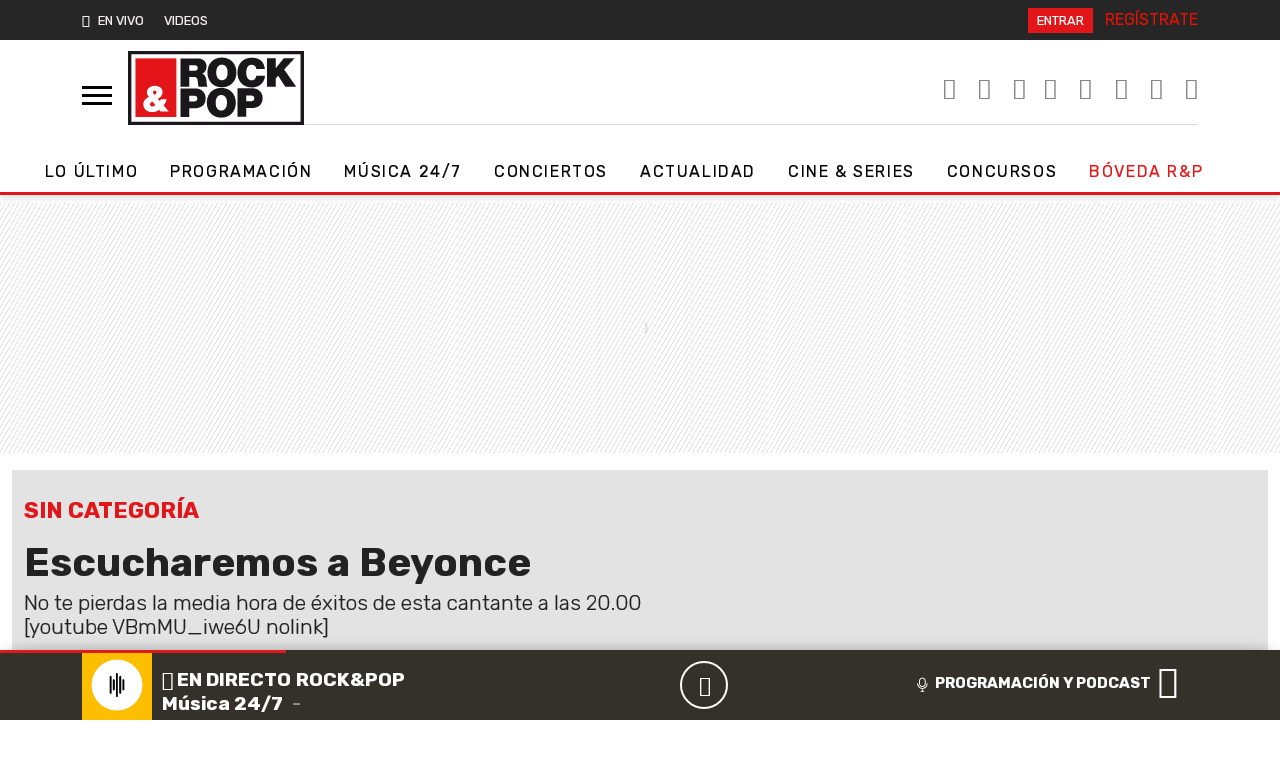

--- FILE ---
content_type: text/html; charset=UTF-8
request_url: https://www.rockandpop.cl/2012/11/escucharemos-a-beyonce-2/
body_size: 27352
content:
  <!DOCTYPE html>
  <html lang="es">
    <head>
      <meta charset="UTF-8">
      <meta name="viewport" content="width=device-width, initial-scale=1, shrink-to-fit=no">
      <meta http-equiv="X-UA-Compatible" content="ie=edge">
      <meta name="format-detection" content="address=no;email=no,telephone:no">
      <meta name="referrer" content="no-referrer-when-downgrade">
      <meta name="adjacent:publisher-key" content="6UdqV2omDLK0TS5CKUnRQm">
      <link rel="profile" href="http://gmpg.org/xfn/11">
      <link rel="preconnect" href="//sdk.privacy-center.org">
      <link rel="preconnect" href="//sdk-gcp.privacy-center.org">
      <link rel="preload" as="script" href="https://cmp.prisa.com/dist/cmp.js">
      <link href="https://feeds.feedburner.com/rockandpop/5ZnXpxMgBOS" rel="alternate" type="application/rss+xml" title="Rock&amp;Pop"/>
      
      <link rel="preconnect" href="https://fonts.googleapis.com">
      <link rel="preconnect" href="https://fonts.gstatic.com" crossorigin>
      
      <meta name='robots' content='index, follow, max-image-preview:large, max-snippet:-1, max-video-preview:-1' />

	<!-- This site is optimized with the Yoast SEO Premium plugin v26.6 (Yoast SEO v26.6) - https://yoast.com/wordpress/plugins/seo/ -->
	<title>Escucharemos a Beyonce — Rock&amp;Pop</title>
	<meta name="description" content="No te pierdas la media hora de éxitos de esta cantante a las 20.00 | beyonce, rock and pop fans 28 de noviembre de 2012 10:23 AM Música 24/7, noticias, actualidad, concursos" />
	<link rel="canonical" href="https://www.rockandpop.cl/2012/11/escucharemos-a-beyonce-2/" />
	<meta property="og:locale" content="es_ES" />
	<meta property="og:type" content="article" />
	<meta property="og:title" content="Escucharemos a Beyonce" />
	<meta property="og:description" content="No te pierdas la media hora de éxitos de esta cantante a las 20.00" />
	<meta property="og:url" content="https://www.rockandpop.cl/2012/11/escucharemos-a-beyonce-2/" />
	<meta property="og:site_name" content="Rock&amp;Pop" />
	<meta property="article:publisher" content="https://www.facebook.com/rockandpopchile/" />
	<meta property="article:published_time" content="2012-11-28T13:23:13+00:00" />
	<meta property="og:image" content="https://www.rockandpop.cl/wp-content/uploads/2016/08/og.png" />
	<meta property="og:image:width" content="1200" />
	<meta property="og:image:height" content="630" />
	<meta property="og:image:type" content="image/png" />
	<meta name="author" content="Equipo Rock&amp;Pop" />
	<meta name="twitter:card" content="summary_large_image" />
	<meta name="twitter:creator" content="@rockandpop" />
	<meta name="twitter:site" content="@rockandpop" />
	<script type="application/ld+json" class="yoast-schema-graph">{"@context":"https://schema.org","@graph":[{"@type":"NewsArticle","@id":"https://www.rockandpop.cl/2012/11/escucharemos-a-beyonce-2/#article","isPartOf":{"@id":"https://www.rockandpop.cl/2012/11/escucharemos-a-beyonce-2/"},"author":{"name":"Equipo Rock&amp;Pop","@id":"https://www.rockandpop.cl/#/schema/person/4db896d82bdcb01c56e3e8d1ee27e2e8"},"headline":"Escucharemos a Beyonce","datePublished":"2012-11-28T13:23:13+00:00","mainEntityOfPage":{"@id":"https://www.rockandpop.cl/2012/11/escucharemos-a-beyonce-2/"},"wordCount":21,"commentCount":0,"publisher":{"@id":"https://www.rockandpop.cl/#organization"},"keywords":["beyonce","rock and pop fans"],"inLanguage":"es","potentialAction":[{"@type":"CommentAction","name":"Comment","target":["https://www.rockandpop.cl/2012/11/escucharemos-a-beyonce-2/#respond"]}]},{"@type":"WebPage","@id":"https://www.rockandpop.cl/2012/11/escucharemos-a-beyonce-2/","url":"https://www.rockandpop.cl/2012/11/escucharemos-a-beyonce-2/","name":"Escucharemos a Beyonce | Rock&amp;Pop","isPartOf":{"@id":"https://www.rockandpop.cl/#website"},"datePublished":"2012-11-28T13:23:13+00:00","description":"No te pierdas la media hora de éxitos de esta cantante a las 20.00 | beyonce, rock and pop fans 28 de noviembre de 2012 10:23 AM Música 24/7, noticias, actualidad, concursos","breadcrumb":{"@id":"https://www.rockandpop.cl/2012/11/escucharemos-a-beyonce-2/#breadcrumb"},"inLanguage":"es","potentialAction":[{"@type":"ReadAction","target":["https://www.rockandpop.cl/2012/11/escucharemos-a-beyonce-2/"]}]},{"@type":"BreadcrumbList","@id":"https://www.rockandpop.cl/2012/11/escucharemos-a-beyonce-2/#breadcrumb","itemListElement":[{"@type":"ListItem","position":1,"name":"Portada","item":"https://www.rockandpop.cl/"},{"@type":"ListItem","position":2,"name":"Escucharemos a Beyonce"}]},{"@type":"WebSite","@id":"https://www.rockandpop.cl/#website","url":"https://www.rockandpop.cl/","name":"Rock&amp;Pop","description":"Música 24/7, noticias, actualidad, concursos","publisher":{"@id":"https://www.rockandpop.cl/#organization"},"potentialAction":[{"@type":"SearchAction","target":{"@type":"EntryPoint","urlTemplate":"https://www.rockandpop.cl/?s={search_term_string}"},"query-input":{"@type":"PropertyValueSpecification","valueRequired":true,"valueName":"search_term_string"}}],"inLanguage":"es"},{"@type":"Organization","@id":"https://www.rockandpop.cl/#organization","name":"Rock&Pop","url":"https://www.rockandpop.cl/","logo":{"@type":"ImageObject","inLanguage":"es","@id":"https://www.rockandpop.cl/#/schema/logo/image/","url":"https://www.rockandpop.cl/wp-content/uploads/2022/10/og_rp30.jpg","contentUrl":"https://www.rockandpop.cl/wp-content/uploads/2022/10/og_rp30.jpg","width":1200,"height":630,"caption":"Rock&Pop"},"image":{"@id":"https://www.rockandpop.cl/#/schema/logo/image/"},"sameAs":["https://www.facebook.com/rockandpopchile/","https://x.com/rockandpop","https://www.instagram.com/rockandpopcl/?hl=es","https://www.youtube.com/user/mirockandpop"]},{"@type":"Person","@id":"https://www.rockandpop.cl/#/schema/person/4db896d82bdcb01c56e3e8d1ee27e2e8","name":"Equipo Rock&amp;Pop","image":{"@type":"ImageObject","inLanguage":"es","@id":"https://www.rockandpop.cl/#/schema/person/image/","url":"https://secure.gravatar.com/avatar/817c52247a4d27fce507fe891ea3ecf6ae773b3a77cf1550c77302110abbb4cc?s=96&d=mm&r=g","contentUrl":"https://secure.gravatar.com/avatar/817c52247a4d27fce507fe891ea3ecf6ae773b3a77cf1550c77302110abbb4cc?s=96&d=mm&r=g","caption":"Equipo Rock&amp;Pop"},"sameAs":["http://www.rockandpop.cl"],"url":"https://www.rockandpop.cl/author/rockandpop/"}]}</script>
	<!-- / Yoast SEO Premium plugin. -->


<link rel='dns-prefetch' href='//cdn.getadjacent.com' />
<link rel='dns-prefetch' href='//fonts.googleapis.com' />
<link rel='dns-prefetch' href='//assets.prisamedia.cl' />
<link rel='dns-prefetch' href='//www.prisacom.com' />
<style id='wp-img-auto-sizes-contain-inline-css'>
img:is([sizes=auto i],[sizes^="auto," i]){contain-intrinsic-size:3000px 1500px}
/*# sourceURL=wp-img-auto-sizes-contain-inline-css */
</style>
<style id='classic-theme-styles-inline-css'>
/*! This file is auto-generated */
.wp-block-button__link{color:#fff;background-color:#32373c;border-radius:9999px;box-shadow:none;text-decoration:none;padding:calc(.667em + 2px) calc(1.333em + 2px);font-size:1.125em}.wp-block-file__button{background:#32373c;color:#fff;text-decoration:none}
/*# sourceURL=/wp-includes/css/classic-themes.min.css */
</style>
<style id='dominant-color-styles-inline-css'>
img[data-dominant-color]:not(.has-transparency) { background-color: var(--dominant-color); }
/*# sourceURL=dominant-color-styles-inline-css */
</style>
<link rel='stylesheet' id='lbpc-styles-css' href='https://www.rockandpop.cl/wp-content/plugins/linkbuilding-pm-chile/assets/css/lbpc.min.css?ver=1.2' media='all' />
<link data-minify="1" rel='stylesheet' id='child-understrap-styles-css' href='https://www.rockandpop.cl/wp-content/cache/min/1/wp-content/themes/spears/css/child-theme.min.css?ver=1766500861' media='all' />
<link rel='stylesheet' id='pre-styles-css' href='https://www.rockandpop.cl/wp-content/themes/britney/css/preload-27092023.min.css?ver=33.1.1760108641' media='all' />
<link crossorigin="anonymous" rel='stylesheet' id='rubik-styles-css' href='https://fonts.googleapis.com/css2?family=Rubik%3Awght%40300%3B400%3B500%3B700&#038;display=swap&#038;ver=33.1.1760108641' media='all' />
<link data-minify="1" rel='stylesheet' id='awesome-styles-css' href='https://www.rockandpop.cl/wp-content/cache/min/1/fonts/awesome/css/all.min.css?ver=1766500863' media='all' />
<link data-minify="1" rel='stylesheet' id='spears-styles-css' href='https://www.rockandpop.cl/wp-content/cache/min/1/wp-content/themes/britney/css/spears-main.css?ver=1766500863' media='all' />
<link rel='stylesheet' id='single-styles-css' href='https://www.rockandpop.cl/wp-content/themes/britney/css/single-27092023.min.css?ver=33.1.1760108641' media='all' />
<link rel='stylesheet' id='pp-styles-css' href='https://www.rockandpop.cl/wp-content/themes/britney/css/permanent-player-27092023.min.css?ver=33.1.1760108641' media='all' />
<link data-minify="1" rel='stylesheet' id='prisa-styles-css' href='https://www.rockandpop.cl/wp-content/cache/min/1/comunes/piecomun-v9/css/pie-comunes.css?ver=1766500864' media='all' />
<script src="https://www.rockandpop.cl/wp-includes/js/jquery/jquery.min.js?ver=3.7.1" id="jquery-core-js"></script>
<script src="https://www.rockandpop.cl/wp-includes/js/jquery/jquery-migrate.min.js?ver=3.4.1" id="jquery-migrate-js"></script>
<script src="https://cdn.getadjacent.com/amd/ned-adjacent.min.js?ver=30.0.33" id="adjacent-scripts-js"></script>
<script defer="defer" src="https://www.rockandpop.cl/wp-content/themes/britney/js/cookiesync.js?ver=30.0.33" id="cookiesync-defer-js-scripts-js"></script>
<script id="scroll-archive-js-extra">
var misha_loadmore_params = {"ajaxurl":"https://www.rockandpop.cl/wp-admin/admin-ajax.php","posts":"{\"page\":0,\"year\":2012,\"monthnum\":11,\"name\":\"escucharemos-a-beyonce-2\",\"error\":\"\",\"m\":\"\",\"p\":0,\"post_parent\":\"\",\"subpost\":\"\",\"subpost_id\":\"\",\"attachment\":\"\",\"attachment_id\":0,\"pagename\":\"\",\"page_id\":0,\"second\":\"\",\"minute\":\"\",\"hour\":\"\",\"day\":0,\"w\":0,\"category_name\":\"\",\"tag\":\"\",\"cat\":\"\",\"tag_id\":\"\",\"author\":\"\",\"author_name\":\"\",\"feed\":\"\",\"tb\":\"\",\"paged\":0,\"meta_key\":\"\",\"meta_value\":\"\",\"preview\":\"\",\"s\":\"\",\"sentence\":\"\",\"title\":\"\",\"fields\":\"all\",\"menu_order\":\"\",\"embed\":\"\",\"category__in\":[],\"category__not_in\":[],\"category__and\":[],\"post__in\":[],\"post__not_in\":[],\"post_name__in\":[],\"tag__in\":[],\"tag__not_in\":[],\"tag__and\":[],\"tag_slug__in\":[],\"tag_slug__and\":[],\"post_parent__in\":[],\"post_parent__not_in\":[],\"author__in\":[],\"author__not_in\":[],\"search_columns\":[],\"ignore_sticky_posts\":false,\"suppress_filters\":false,\"cache_results\":true,\"update_post_term_cache\":true,\"update_menu_item_cache\":false,\"lazy_load_term_meta\":true,\"update_post_meta_cache\":true,\"post_type\":\"\",\"posts_per_page\":40,\"nopaging\":false,\"comments_per_page\":\"50\",\"no_found_rows\":false,\"order\":\"DESC\"}","current_page":"1","max_page":"0"};
//# sourceURL=scroll-archive-js-extra
</script>
<script src="https://www.rockandpop.cl/wp-content/themes/britney/js/scroll-archive.js?ver=2.0" id="scroll-archive-js"></script>
<meta name="generator" content="dominant-color-images 1.2.0">
  <script src="https://cdn.onesignal.com/sdks/web/v16/OneSignalSDK.page.js" defer></script>
  <script>
          window.OneSignalDeferred = window.OneSignalDeferred || [];
          OneSignalDeferred.push(async function(OneSignal) {
            await OneSignal.init({
              appId: "1bf81d8f-46fc-4d25-819e-7e3ebb2211a6",
              serviceWorkerOverrideForTypical: true,
              path: "https://www.rockandpop.cl/wp-content/plugins/onesignal-free-web-push-notifications/sdk_files/",
              serviceWorkerParam: { scope: "/wp-content/plugins/onesignal-free-web-push-notifications/sdk_files/push/onesignal/" },
              serviceWorkerPath: "OneSignalSDKWorker.js",
            });
          });

          // Unregister the legacy OneSignal service worker to prevent scope conflicts
          if (navigator.serviceWorker) {
            navigator.serviceWorker.getRegistrations().then((registrations) => {
              // Iterate through all registered service workers
              registrations.forEach((registration) => {
                // Check the script URL to identify the specific service worker
                if (registration.active && registration.active.scriptURL.includes('OneSignalSDKWorker.js.php')) {
                  // Unregister the service worker
                  registration.unregister().then((success) => {
                    if (success) {
                      console.log('OneSignalSW: Successfully unregistered:', registration.active.scriptURL);
                    } else {
                      console.log('OneSignalSW: Failed to unregister:', registration.active.scriptURL);
                    }
                  });
                }
              });
            }).catch((error) => {
              console.error('Error fetching service worker registrations:', error);
            });
        }
        </script>
<meta name="generator" content="performance-lab 4.0.0; plugins: dominant-color-images, webp-uploads">
<meta name="generator" content="webp-uploads 2.6.0">
<link rel="pingback" href="https://www.rockandpop.cl/xmlrpc.php">
<meta name="mobile-web-app-capable" content="yes">
<meta name="apple-mobile-web-app-capable" content="yes">
<meta name="apple-mobile-web-app-title" content="Rock&amp;Pop - Música 24/7, noticias, actualidad, concursos">
<style>.recentcomments a{display:inline !important;padding:0 !important;margin:0 !important;}</style><link rel="amphtml" href="https://www.rockandpop.cl/2012/11/escucharemos-a-beyonce-2/amp/"><link rel="icon" href="https://www.rockandpop.cl/wp-content/uploads/2022/06/cropped-fav-32x32.png" sizes="32x32" />
<link rel="icon" href="https://www.rockandpop.cl/wp-content/uploads/2022/06/cropped-fav-192x192.png" sizes="192x192" />
<link rel="apple-touch-icon" href="https://www.rockandpop.cl/wp-content/uploads/2022/06/cropped-fav-180x180.png" />
<meta name="msapplication-TileImage" content="https://www.rockandpop.cl/wp-content/uploads/2022/06/cropped-fav-270x270.png" />

      <!-- Google tag (gtag.js) -->
<script async src="https://www.googletagmanager.com/gtag/js?id=G-71LLZHVRVH"></script>
<script>
  window.dataLayer = window.dataLayer || [];
  function gtag(){dataLayer.push(arguments);}
  gtag('js', new Date());

  gtag('config', 'G-71LLZHVRVH');
</script>

  <script>
        var vars_inline = {"refresh":"0"};
      </script>

    
    <script type="text/javascript">
      window._taboola = window._taboola || [];
       _taboola.push({article:'auto'});
        !function (e, f, u, i) {
            if (!document.getElementById(i)) {
                e.async = 1;
                e.src = u;
                e.id = i;
                f.parentNode.insertBefore(e, f);
            }
        }(document.createElement('script'), document.getElementsByTagName('script')[0], '//cdn.taboola.com/libtrc/grupoprisa-rockpopcl/loader.js', 'tb_loader_script');
        if (window.performance && typeof window.performance.mark == 'function') {
            window.performance.mark('tbl_ic');
        }
    </script>


      <style type="text/css">
      .temas .dropdown-menu { background: #222; z-index: 999999; }
      .temas .dropdown-item:focus, .dropdown-item:hover { background: #222; }
      .drop_rp .dropdown-item:focus, .dropdown-item:hover {background: inherit;font-weight: bold;}
      </style>

      <style type="text/css">
        div[data-qa="mobile-modal"] {
  z-index: 1000000000;
  position: relative; 
}
    </style>
    
      
<script>

     var googletag = googletag || {};
     googletag.cmd = googletag.cmd || [];
     googletag.cmd.push(function () {
                           googletag.pubads().setTargeting('pbskey', ['16355','sin-categoria','beyonce','rock-and-pop-fans']);
                
  });

    (() => {

        let adjacent = new Adjacent();
        let width = window.screen.width;
        adjacent.init().then((response) => {
            window['ned-adjacent']['ned-ad'] = {
                adUnit: (width >= 992 ? 'rockandpop_web/' : 'rockandpop_mob/') + 'ros'
            };

        });

    })();

     
</script>      
      
      <script src="https://cmp.prisa.com/dist/cmp.js"></script>
      <!-- pp -->
      <script>
      var $ = jQuery.noConflict();
      if (typeof _top_global == "undefined") {
      document.write("<script type=\"text/javascript\" src=\"//prisamusicales.player-top.prisasd.com/psdmedia/media/simple/js/SimpleMediaPlayer.min.js\"><\/script>");
      _top_global=1;
      }
      var ajax_player_data = {"player_name":"rockpopchile","default_image":"https:\/\/api.iarc.dev\/images\/9c954deea10b01b4b5117ef4da14c4d0.jpg","player_dist":"rockandpopchile-web-tod-permanente","timezone":"America\/Santiago","scheduleLink":{"title":"Ver programaci\u00f3n completa","url":"https:\/\/www.rockandpop.cl\/programas","target":""},"scheduleBaseURL":"https:\/\/recursosweb.prisaradio.com\/parrillas\/"};
      </script>
      <!-- adjacent -->


      <!-- <script src="https://amer.hhkld.com/tag/load-104925.js" async  charset="UTF-8" ></script> -->
      
    <style id='global-styles-inline-css'>
:root{--wp--preset--aspect-ratio--square: 1;--wp--preset--aspect-ratio--4-3: 4/3;--wp--preset--aspect-ratio--3-4: 3/4;--wp--preset--aspect-ratio--3-2: 3/2;--wp--preset--aspect-ratio--2-3: 2/3;--wp--preset--aspect-ratio--16-9: 16/9;--wp--preset--aspect-ratio--9-16: 9/16;--wp--preset--color--black: #000000;--wp--preset--color--cyan-bluish-gray: #abb8c3;--wp--preset--color--white: #fff;--wp--preset--color--pale-pink: #f78da7;--wp--preset--color--vivid-red: #cf2e2e;--wp--preset--color--luminous-vivid-orange: #ff6900;--wp--preset--color--luminous-vivid-amber: #fcb900;--wp--preset--color--light-green-cyan: #7bdcb5;--wp--preset--color--vivid-green-cyan: #00d084;--wp--preset--color--pale-cyan-blue: #8ed1fc;--wp--preset--color--vivid-cyan-blue: #0693e3;--wp--preset--color--vivid-purple: #9b51e0;--wp--preset--color--blue: #0d6efd;--wp--preset--color--indigo: #6610f2;--wp--preset--color--purple: #5533ff;--wp--preset--color--pink: #d63384;--wp--preset--color--red: #dc3545;--wp--preset--color--orange: #fd7e14;--wp--preset--color--yellow: #ffc107;--wp--preset--color--green: #198754;--wp--preset--color--teal: #20c997;--wp--preset--color--cyan: #0dcaf0;--wp--preset--color--gray: #6c757d;--wp--preset--color--gray-dark: #343a40;--wp--preset--gradient--vivid-cyan-blue-to-vivid-purple: linear-gradient(135deg,rgb(6,147,227) 0%,rgb(155,81,224) 100%);--wp--preset--gradient--light-green-cyan-to-vivid-green-cyan: linear-gradient(135deg,rgb(122,220,180) 0%,rgb(0,208,130) 100%);--wp--preset--gradient--luminous-vivid-amber-to-luminous-vivid-orange: linear-gradient(135deg,rgb(252,185,0) 0%,rgb(255,105,0) 100%);--wp--preset--gradient--luminous-vivid-orange-to-vivid-red: linear-gradient(135deg,rgb(255,105,0) 0%,rgb(207,46,46) 100%);--wp--preset--gradient--very-light-gray-to-cyan-bluish-gray: linear-gradient(135deg,rgb(238,238,238) 0%,rgb(169,184,195) 100%);--wp--preset--gradient--cool-to-warm-spectrum: linear-gradient(135deg,rgb(74,234,220) 0%,rgb(151,120,209) 20%,rgb(207,42,186) 40%,rgb(238,44,130) 60%,rgb(251,105,98) 80%,rgb(254,248,76) 100%);--wp--preset--gradient--blush-light-purple: linear-gradient(135deg,rgb(255,206,236) 0%,rgb(152,150,240) 100%);--wp--preset--gradient--blush-bordeaux: linear-gradient(135deg,rgb(254,205,165) 0%,rgb(254,45,45) 50%,rgb(107,0,62) 100%);--wp--preset--gradient--luminous-dusk: linear-gradient(135deg,rgb(255,203,112) 0%,rgb(199,81,192) 50%,rgb(65,88,208) 100%);--wp--preset--gradient--pale-ocean: linear-gradient(135deg,rgb(255,245,203) 0%,rgb(182,227,212) 50%,rgb(51,167,181) 100%);--wp--preset--gradient--electric-grass: linear-gradient(135deg,rgb(202,248,128) 0%,rgb(113,206,126) 100%);--wp--preset--gradient--midnight: linear-gradient(135deg,rgb(2,3,129) 0%,rgb(40,116,252) 100%);--wp--preset--font-size--small: 13px;--wp--preset--font-size--medium: 20px;--wp--preset--font-size--large: 36px;--wp--preset--font-size--x-large: 42px;--wp--preset--spacing--20: 0.44rem;--wp--preset--spacing--30: 0.67rem;--wp--preset--spacing--40: 1rem;--wp--preset--spacing--50: 1.5rem;--wp--preset--spacing--60: 2.25rem;--wp--preset--spacing--70: 3.38rem;--wp--preset--spacing--80: 5.06rem;--wp--preset--shadow--natural: 6px 6px 9px rgba(0, 0, 0, 0.2);--wp--preset--shadow--deep: 12px 12px 50px rgba(0, 0, 0, 0.4);--wp--preset--shadow--sharp: 6px 6px 0px rgba(0, 0, 0, 0.2);--wp--preset--shadow--outlined: 6px 6px 0px -3px rgb(255, 255, 255), 6px 6px rgb(0, 0, 0);--wp--preset--shadow--crisp: 6px 6px 0px rgb(0, 0, 0);}:where(.is-layout-flex){gap: 0.5em;}:where(.is-layout-grid){gap: 0.5em;}body .is-layout-flex{display: flex;}.is-layout-flex{flex-wrap: wrap;align-items: center;}.is-layout-flex > :is(*, div){margin: 0;}body .is-layout-grid{display: grid;}.is-layout-grid > :is(*, div){margin: 0;}:where(.wp-block-columns.is-layout-flex){gap: 2em;}:where(.wp-block-columns.is-layout-grid){gap: 2em;}:where(.wp-block-post-template.is-layout-flex){gap: 1.25em;}:where(.wp-block-post-template.is-layout-grid){gap: 1.25em;}.has-black-color{color: var(--wp--preset--color--black) !important;}.has-cyan-bluish-gray-color{color: var(--wp--preset--color--cyan-bluish-gray) !important;}.has-white-color{color: var(--wp--preset--color--white) !important;}.has-pale-pink-color{color: var(--wp--preset--color--pale-pink) !important;}.has-vivid-red-color{color: var(--wp--preset--color--vivid-red) !important;}.has-luminous-vivid-orange-color{color: var(--wp--preset--color--luminous-vivid-orange) !important;}.has-luminous-vivid-amber-color{color: var(--wp--preset--color--luminous-vivid-amber) !important;}.has-light-green-cyan-color{color: var(--wp--preset--color--light-green-cyan) !important;}.has-vivid-green-cyan-color{color: var(--wp--preset--color--vivid-green-cyan) !important;}.has-pale-cyan-blue-color{color: var(--wp--preset--color--pale-cyan-blue) !important;}.has-vivid-cyan-blue-color{color: var(--wp--preset--color--vivid-cyan-blue) !important;}.has-vivid-purple-color{color: var(--wp--preset--color--vivid-purple) !important;}.has-black-background-color{background-color: var(--wp--preset--color--black) !important;}.has-cyan-bluish-gray-background-color{background-color: var(--wp--preset--color--cyan-bluish-gray) !important;}.has-white-background-color{background-color: var(--wp--preset--color--white) !important;}.has-pale-pink-background-color{background-color: var(--wp--preset--color--pale-pink) !important;}.has-vivid-red-background-color{background-color: var(--wp--preset--color--vivid-red) !important;}.has-luminous-vivid-orange-background-color{background-color: var(--wp--preset--color--luminous-vivid-orange) !important;}.has-luminous-vivid-amber-background-color{background-color: var(--wp--preset--color--luminous-vivid-amber) !important;}.has-light-green-cyan-background-color{background-color: var(--wp--preset--color--light-green-cyan) !important;}.has-vivid-green-cyan-background-color{background-color: var(--wp--preset--color--vivid-green-cyan) !important;}.has-pale-cyan-blue-background-color{background-color: var(--wp--preset--color--pale-cyan-blue) !important;}.has-vivid-cyan-blue-background-color{background-color: var(--wp--preset--color--vivid-cyan-blue) !important;}.has-vivid-purple-background-color{background-color: var(--wp--preset--color--vivid-purple) !important;}.has-black-border-color{border-color: var(--wp--preset--color--black) !important;}.has-cyan-bluish-gray-border-color{border-color: var(--wp--preset--color--cyan-bluish-gray) !important;}.has-white-border-color{border-color: var(--wp--preset--color--white) !important;}.has-pale-pink-border-color{border-color: var(--wp--preset--color--pale-pink) !important;}.has-vivid-red-border-color{border-color: var(--wp--preset--color--vivid-red) !important;}.has-luminous-vivid-orange-border-color{border-color: var(--wp--preset--color--luminous-vivid-orange) !important;}.has-luminous-vivid-amber-border-color{border-color: var(--wp--preset--color--luminous-vivid-amber) !important;}.has-light-green-cyan-border-color{border-color: var(--wp--preset--color--light-green-cyan) !important;}.has-vivid-green-cyan-border-color{border-color: var(--wp--preset--color--vivid-green-cyan) !important;}.has-pale-cyan-blue-border-color{border-color: var(--wp--preset--color--pale-cyan-blue) !important;}.has-vivid-cyan-blue-border-color{border-color: var(--wp--preset--color--vivid-cyan-blue) !important;}.has-vivid-purple-border-color{border-color: var(--wp--preset--color--vivid-purple) !important;}.has-vivid-cyan-blue-to-vivid-purple-gradient-background{background: var(--wp--preset--gradient--vivid-cyan-blue-to-vivid-purple) !important;}.has-light-green-cyan-to-vivid-green-cyan-gradient-background{background: var(--wp--preset--gradient--light-green-cyan-to-vivid-green-cyan) !important;}.has-luminous-vivid-amber-to-luminous-vivid-orange-gradient-background{background: var(--wp--preset--gradient--luminous-vivid-amber-to-luminous-vivid-orange) !important;}.has-luminous-vivid-orange-to-vivid-red-gradient-background{background: var(--wp--preset--gradient--luminous-vivid-orange-to-vivid-red) !important;}.has-very-light-gray-to-cyan-bluish-gray-gradient-background{background: var(--wp--preset--gradient--very-light-gray-to-cyan-bluish-gray) !important;}.has-cool-to-warm-spectrum-gradient-background{background: var(--wp--preset--gradient--cool-to-warm-spectrum) !important;}.has-blush-light-purple-gradient-background{background: var(--wp--preset--gradient--blush-light-purple) !important;}.has-blush-bordeaux-gradient-background{background: var(--wp--preset--gradient--blush-bordeaux) !important;}.has-luminous-dusk-gradient-background{background: var(--wp--preset--gradient--luminous-dusk) !important;}.has-pale-ocean-gradient-background{background: var(--wp--preset--gradient--pale-ocean) !important;}.has-electric-grass-gradient-background{background: var(--wp--preset--gradient--electric-grass) !important;}.has-midnight-gradient-background{background: var(--wp--preset--gradient--midnight) !important;}.has-small-font-size{font-size: var(--wp--preset--font-size--small) !important;}.has-medium-font-size{font-size: var(--wp--preset--font-size--medium) !important;}.has-large-font-size{font-size: var(--wp--preset--font-size--large) !important;}.has-x-large-font-size{font-size: var(--wp--preset--font-size--x-large) !important;}
/*# sourceURL=global-styles-inline-css */
</style>
<meta name="generator" content="WP Rocket 3.20.2" data-wpr-features="wpr_image_dimensions wpr_minify_css wpr_preload_links wpr_desktop" /></head>
    <body class="preload-rp">
      
      <script id="pmuserjs" src="https://static.prisa.com/dist/subs/pmuser/v2/stable/pmuser.min.js"></script>
      
      <!-- dtm prisa -->
      
      <script type="text/javascript">
      window.DTM = {
      eventQueue: [],
      trackEvent: function(eventName, data){
      window.DTM.eventQueue.push({
      "eventName": eventName,
      "data": data
      });
      }
      };
      window.dataLayer = window.dataLayer || [];
      </script>

      
          <script type="text/javascript">
        function initOneTap() {
             let unificadoIsConnected = PMUser?.isLoggedInLocal() ?? false;

           
           if (unificadoIsConnected) return;

            var refererUri = encodeURIComponent(window.location.href);
            var loginUri = `https://connect.prisadigital.com/connect/google/rockandpop/?redirect_uri=${encodeURIComponent('https://seguro.rockandpop.cl/rrss?onetap=1&referer=' + refererUri)}&encode=1`;

          
            OneTapGenerator('script', {
                id: 'onetap-script',
                src: 'https://accounts.google.com/gsi/client',
                async: true,
                defer: true
            }, true);

           
            OneTapGenerator('div', {
                id: 'g_id_onload',
                'data-client_id': '484514662025-46m85g59tc4b96lu0a1oclvrpvlctqpf.apps.googleusercontent.com',
                'data-context': 'signin',
                'data-login_uri': loginUri,
                'data-auto_select': 'false',
                'data-close_on_tap_outside': 'false',
                'data-itp_support': 'true'
            }, true);
        }

        function OneTapGenerator(tag, attributes, insertAtStart = false) {
            var element = document.createElement(tag);
            Object.keys(attributes).forEach(key => element.setAttribute(key, attributes[key]));

            var body = document.body;
            if (insertAtStart && body.firstChild) {
                body.insertBefore(element, body.firstChild);
            } else {
                body.appendChild(element);
            }
        }

        function removeOneTapElement(id) {
            var element = document.getElementById(id);
            if (element) element.remove();
        }

        initOneTap();
    </script>
  


      <style type="text/css">
      ned-ad[ad-type=Interstitial][ad-empty=false] {
      display: none!important;
      }
      </style>
      
      <nav id="menu">
        <!-- close menu -->
        <a class="menu-btn menu-link on-menu" href="#menu" id="nav-icon">
          <span></span>
          <span></span>
          <span></span>
        </a>
        <!-- search rp -->
        <svg xmlns="http://www.w3.org/2000/svg" style="display:none">
          <symbol xmlns="http://www.w3.org/2000/svg" id="sbx-icon-search-4" viewBox="0 0 40 41">
          <path d="M25.54 28.188c-2.686 2.115-6.075 3.376-9.758 3.376C7.066 31.564 0 24.498 0 15.782 0 7.066 7.066 0 15.782 0c8.716 0 15.782 7.066 15.782 15.782 0 4.22-1.656 8.052-4.353 10.884l1.752 1.75 1.06-1.06L40 37.332l-3.72 3.72-9.977-9.976 1.062-1.062-1.826-1.826zm-9.758.746c7.264 0 13.152-5.888 13.152-13.152 0-7.263-5.888-13.152-13.152-13.152C8.52 2.63 2.63 8.52 2.63 15.782c0 7.264 5.89 13.152 13.152 13.152z"
            fill-rule="evenodd" />
            </symbol>
            <symbol xmlns="http://www.w3.org/2000/svg" id="sbx-icon-clear-3" viewBox="0 0 20 20">
            <path d="M8.114 10L.944 2.83 0 1.885 1.886 0l.943.943L10 8.113l7.17-7.17.944-.943L20 1.886l-.943.943-7.17 7.17 7.17 7.17.943.944L18.114 20l-.943-.943-7.17-7.17-7.17 7.17-.944.943L0 18.114l.943-.943L8.113 10z" fill-rule="evenodd" />
            </symbol>
          </svg>
          <form method="get" id="searchForm" onsubmit="wpSearch(event);" class="searchbox sbx-custom">
            <div role="search" class="sbx-airbnb__wrapper">
              <input type="search"   id="search" placeholder="BUSCAR CONTENIDO" autocomplete="off" required="required"  name="s" class="sbx-custom__input">
              <button type="submit" title="Submit your search query." class="sbx-custom__submit">
              <svg role="img" aria-label="Search">
                <use xlink:href="#sbx-icon-search-4"></use>
              </svg>
              <a id="search-link" href="https://www.rockandpop.cl/"></a>
              </button>
              <button type="reset" title="Clear the search query." class="sbx-custom__reset" target="_bla">
              <svg role="img" aria-label="Reset">
                <use xlink:href="#sbx-icon-clear-3"></use>
              </svg>
              </button>
            </div>
          </form>
          <ul class="mobile-nav list-unstyled" id="mobile">
            <li class="menu-item menu-item-has-children">
              <ul class="sub-menu list-unstyled">
                <li class="menu-item">
                  <a href="/programas/">Programación</a>
                </li>
                <li class="menu-item">
                  <a href="/frecuencias/">Frecuencias y Smart Speakers</a>
                </li>
                  <li class="menu-item">
                  <a href="/tag/musica/">Música 24/7</a>
                </li>
                 <li class="menu-item">
                  <a href="https://www.rockandpop.cl/rp30/">Bóveda R&P</a>
                </li>
                <li class="menu-item">
                  <a href="/category/concursos/">Concursos</a>
                </li>
                 <li class="menu-item">
                  <a href="/conciertos/">Conciertos</a>
                </li>
                <li class="menu-item">
                  <a href="/disco/">Nuevos discos</a>
                </li>
                 <li class="menu-item">
                  <a href="/#listas">Listas Rock&Pop</a>
                </li>
                <li class="menu-item">
                  <a href="/tag/actualidad/">Actualidad</a>
                </li>
                 <li class="menu-item">
                  <a href="/tag/deportes/">Deportes</a>
                </li>
                <li class="menu-item">
                  <a href="/tag/cine/">Cine y series</a>
                </li>
                <li class="menu-item">
                  <a href="/tag/datoutil/">Dato Útil</a>
                </li>
                <li class="menu-item">
                  <a href="/tag/ciencia-y-tecnologia/">Ciencia y Tecnología</a>
                </li>
                <li class="menu-item">
                  <a href="/tag/sustentabilidad/">RP Verde</a>
                </li>
                <li class="menu-item">
                  <a href="/tag/viral/">Viral</a>
                </li>
                <li class="menu-item">
                  <a href="/tag/tendencias/">Tendencias</a>
                </li>
                <li class="menu-item">
                  <a href="/tag/celebridades/">Celebridades</a>
                </li>
               
              </ul>
            </li>
            
            
            
          </ul>
          </nav><!-- nav -->
          <!-- nav menu rp -->
          <!-- dark  nav -->
          <div data-rocket-location-hash="ca5205db9e0ceb2c649ec1c6886bccf1" class="bg-spears next-m py-2 d-none d-md-block">
            <div data-rocket-location-hash="99d471ec98b3df5d2e2471bd9379995c" class="container-xl">
              <div data-rocket-location-hash="61369e575102ad3fae0e61aeff8f449d" class="d-flex">
                <!-- primary menu -->
                <div data-rocket-location-hash="57f84b25dc0def2056eb68ae21a02316">
                  <ul class="list-inline primary-menu text-uppercase m-0">
                    <li class="list-inline-item play-main"><a href="#"><i class="fas fa-play pe-2 fw-bold"></i>EN VIVO </a></li>
                    <!--  <li class="list-inline-item"><a href="/">ON THE RADIO</a></li> -->
                    <!--  <li class="list-inline-item"><a href="/frecuencias-y-programas/">FRECUENCIAS y PROGRAMAS</a></li>
                    <li class="list-inline-item"><a href="https://envivo.rockandpop.cl/alacarta/" target="_blank">PODCAST</a></li>
                    <li class="list-inline-item"><a href="/category/concursos/">CONCURSOS</a></li> -->
                    <li class="list-inline-item nav-item dropdown temas">
                      <span class="nav-links text-uppercase">
                        
                       
                       
                        <li class="list-inline-item"><a href="https://www.rockandpop.cl/category/video/">VIDEOS</a></li>
                      </span>
                    </li>
                  </ul>
                </div>
                <!-- /primary menu -->
                <!-- play desk -->
                <!-- <div class="d-md-block d-none ms-auto me-4">
                  <button type="button" class="btn btn-light btn-sm play-desk-btn">
                  <a href="#" class="js-play" id="return-lives">
                    <i class="fas fa-play"></i> EN VIVO
                  </a>
                  </button>
                </div> -->
                <!-- /play desk -->
                
                <!-- USUN login -->
                <div class="ms-auto me-0">
                  <ul class="list-inline text-uppercase color-1 m-0">
                    <li class="list-inline-item">
                      <span id="primero"><a href="https://seguro.rockandpop.cl/conectar?backURL=https://www.rockandpop.cl/"> Entrar</a></span>
                    </li>
                    <li class="list-inline-item">
                      <span id="segundo"><a href="https://seguro.rockandpop.cl/conectar?backURL=https://www.rockandpop.cl/"> Registrarse</a></span>
                    </li>
                  </ul>
                </div>
                               
                  <script type="text/javascript">
              
              var parametros = {
                perfil_url: "https://seguro.rockandpop.cl/perfil",
                registro_url: "https://seguro.rockandpop.cl/registro",
                desconexion_url: "https://seguro.rockandpop.cl/desconectar",
                identificacion_url: "https://seguro.rockandpop.cl/conectar",
                back_url: "0muA%2BQF5DPe7PFMrMDiXGwb4%2F%2FUPZGGC%2FpcQ7YUWyrHsfhNoTOGb0POyXxGujgNKoR7NHAOJAMxRuypGn8lwvA%3D%3D"
              };
              let unificadoIsConnected = false;

             
              var divDatosPrimero = document.getElementById("primero");
              var divDatosSegundo = document.getElementById("segundo");

             

               unificadoIsConnected = PMUser ? PMUser.isLoggedInLocal() : false;

              
              if (unificadoIsConnected) {
                divDatosPrimero.innerHTML = '<a href="'+parametros.perfil_url+'" target="_blank">MI PERFIL</a>';
                  
                divDatosSegundo.innerHTML = '<a href="'+parametros.desconexion_url+"?backURL="+parametros.back_url+'">SALIR</a>';

                console.log("LOGEADO");
              } else {
               
                divDatosPrimero.innerHTML = '<a href="'+parametros.identificacion_url+"?backURL="+parametros.back_url+'">ENTRAR</a>';
                  
                divDatosSegundo.innerHTML = '<a href="'+parametros.registro_url+"?backURL="+parametros.back_url+'">REGÍSTRATE</a>';

                console.log("NO LOGEADO");
              }

            
              
             
            </script>
               
                <!-- USUN login -->
              </div>
            </div>
          </div>
          <!-- /dark nav -->
          <!-- middle nav -->
          <div data-rocket-location-hash="489da5177a4c1b97ebb72315735d7eb4" class="container-xl d-none d-md-block">
            <div data-rocket-location-hash="6cd33cfdc09406dbf1d2fb97bffeed35" class="d-flex  align-items-center">
              <!-- menu call -->
              <div>
                <!--  <button class="navbar-toggler" type="button" data-bs-toggle="collapse" data-bs-target="#navbarNav" aria-controls="navbarNav" aria-expanded="false" aria-label="Toggle navigation">
                <span class="icon-bar"></span>
                <span class="icon-bar"></span>
                <span class="icon-bar"></span>
                </button> -->
                <a class="menu-btn menu-link" href="#menu" id="nav-icon">
                  <span></span>
                  <span></span>
                  <span></span>
                </a>
              </div>
              
              <!-- logo main -->
              <div data-rocket-location-hash="d9889b0e2ed3139fdfea127cafdc2da3" class="logo-main ms-3">
                <p>
                  <a href="/">
                    <span>Rock&amp;Pop</span>
                  </a>
                </p>
              </div>
              <!-- /logo main -->
              <!-- rrss header -->
              <div data-rocket-location-hash="a6318a479f3120ea5b62f153c9ef08fa" class="rrss-header ms-auto text-end">
                <ul class="list-inline">
                  <li class="list-inline-item color-2">
                    <a href="https://profile.google.com/cp/CgovbS8wdzFmN3Rm" target="_blank" rel="noopener noreferrer">
                      <span class="fa-stack">
                        <!-- <i class="fal fa-circle fa-stack-2x"></i> -->
                        <i class="fab fa-google fa-stack-1x"></i>
                      </span>
                    </a>
                  </li>
                  <li class="list-inline-item color-2">
                    <a href="https://www.tiktok.com/@rockandpopradio" target="_blank" rel="noopener noreferrer">
                      <span class="fa-stack">
                        <!-- <i class="fal fa-circle fa-stack-2x"></i> -->
                        <i class="fab fa-tiktok fa-stack-1x"></i>
                      </span>
                    </a>
                  </li>
                  <li class="list-inline-item color-2">
                    <a href="https://www.instagram.com/rockandpopchile/" target="_blank" rel="noopener noreferrer">
                      <span class="fa-stack">
                        <!-- <i class="fal fa-circle fa-stack-2x"></i> -->
                        <i class="fab fa-instagram fa-stack-1x"></i>
                      </span>
                    </a>
                    <li class="list-inline-item color-2">
                      <a href="https://www.facebook.com/rockandpopchile/" target="_blank" rel="noopener noreferrer">
                        <span class="fa-stack">
                          <!-- <i class="fal fa-circle fa-stack-2x"></i> -->
                          <i class="fab fa-facebook-f fa-stack-1x"></i>
                        </span>
                      </a>
                    </li>
                    <li class="list-inline-item color-2">
                      <a href="https://twitter.com/rockandpop" target="_blank" rel="noopener noreferrer">
                        <span class="fa-stack">
                          <!-- <i class="fal fa-circle fa-stack-2x"></i> -->
                          <i class="fa-brands fa-x-twitter fa-stack-1x"></i>
                        </span>
                      </a>
                    </li>
                  </li>
                  <li class="list-inline-item color-2">
                    <a href="https://www.youtube.com/user/mirockandpop?sub_confirmation=1" target="_blank" rel="noopener noreferrer">
                      <span class="fa-stack">
                        <!-- <i class="fal fa-circle fa-stack-2x"></i> -->
                        <i class="fab fa-youtube fa-stack-1x"></i>
                      </span>
                    </a>
                  </li>
                  <li class="list-inline-item color-2">
                    <a href="https://open.spotify.com/user/rockandpopchile" target="_blank" rel="noopener noreferrer">
                      <span class="fa-stack">
                        <!-- <i class="fal fa-circle fa-stack-2x"></i> -->
                        <i class="fab fa-spotify fa-stack-1x"></i>
                      </span>
                    </a>
                  </li>
                  <li class="list-inline-item color-2">
                    <a href="https://wa.me/56981885934" target="_blank" rel="noopener noreferrer">
                      <span class="fa-stack">
                        <!-- <i class="fal fa-circle fa-stack-2x"></i> -->
                        <i class="fab fa-whatsapp fa-stack-1x"></i>
                      </span>
                    </a>
                  </li>
                </ul>
              </div>
              <!-- /rrss header -->
              <!-- search main -->
              <!--  <div class="search-main">
                <form method="get" action="/" target="_blank">
                  <fieldset class="field-container">
                    <input type="text" placeholder="" class="field" name="s" value=""/>
                    <div class="icons-container">
                      <div class="icon-search"></div>
                      <div class="icon-close">
                        <div class="x-up"></div>
                        <div class="x-down"></div>
                      </div>
                    </div>
                  </fieldset>
                </form>
              </div> -->
              <!-- /search main -->
              
            </div>
          </div>
          <!-- /middle nav -->
          <!-- secondary nav -->
          <nav class="navbar navbar-expand-lg navbar-light bg-white sticky-top mb-2 p-0">
            <div class="container-fluid">
              <!-- playmob -->
              <!--  <div class="d-block d-md-none">
                <button type="button" class="btn btn-light btn-sm play-desk-btn">
                <a href="#" onclick="init_play(this);return false;">
                  <i class="fas fa-play"></i> EN VIVO
                </a>
                </button>
              </div> -->
              <div class="d-block d-md-none">
                <button class="navbar-toggler" type="button" data-bs-toggle="collapse" data-bs-target="#navbarNav" aria-controls="navbarNav" aria-expanded="false" aria-label="Toggle navigation">
                <span class="icon-bar"></span>
                <span class="icon-bar"></span>
                <span class="icon-bar"></span>
                </button>
              </div>
              <div class="d-md-block d-none">
                <a class="menu-btn menu-link on-menu smenu-scroll d-none" href="#menu" id="nav-icon">
                  <span></span>
                  <span></span>
                  <span></span>
                </a>
              </div>
              <!-- logo mob -->
              <a class="navbar-brand mx-auto" href="/">
                <img width="140" height="59" src="/wp-content/themes/britney/img/rockandpop.svg" class="d-block d-md-none" alt="Rockandpop">
                <img width="140" height="59" src="/wp-content/themes/britney/img/rockandpop.svg"   class="d-md-block d-none" alt="Rockandpop">
              </a>
              <!-- playmob -->
              <div class="d-block d-md-none">
                <button type="button" class="btn btn-light btn-sm play-desk-btn play-main">
                <a href="#">
                  <i class="fas fa-play"></i> EN VIVO
                </a>
                </button>
              </div>
              
              
              
              <div class="collapse navbar-collapse" id="navbarNav">
                <ul class="navbar-nav text-uppercase next-m mx-auto text-md-center text-start">
                  <li class="nav-item dropdown">
                    <!-- menu radio -->
                    <li class="nav-item d-block d-md-none">
                      <a href="/" class="nav-link" data-bs-toggle="collapse" data-bs-target=".navbar-collapse.show">Inicio</a>
                    </li>
                    <li class="nav-item">
                      <a class="nav-link" href="/lo-ultimo/" data-bs-toggle="collapse" data-bs-target=".navbar-collapse.show">Lo Último</a>
                    </li>
                    <li class="nav-item play-main d-block d-md-none">
                      <a class="nav-link" href="#" data-bs-toggle="collapse" data-bs-target=".navbar-collapse.show">En vivo</a>
                    </li>
                    
                    <li class="nav-item">
                      <a href="/programas/" class="nav-link" data-bs-toggle="collapse" data-bs-target=".navbar-collapse.show">Programación</a>
                    </li>
                    <li class="nav-item d-block d-md-none">
                      <a href="/frecuencias/" class="nav-link" data-bs-toggle="collapse" data-bs-target=".navbar-collapse.show">Frecuencias</a>
                      
                      <li class="nav-item d-block d-md-none">
                        <a href="https://www.rockandpop.cl/smart-speakers/"  class="nav-link" data-bs-toggle="collapse" data-bs-target=".navbar-collapse.show">Smart Speakers <i class="fas fa-speaker"></i></a>
                      </li>
                      <!--  <li class="nav-item d-block d-md-none">
                        <a href="https://envivo.rockandpop.cl/alacarta/" class="nav-link" target="_blank">PODCAST</a>
                      </li> -->
                      <!--   <li class="nav-item d-block d-md-none">
                        <a href="/tag/especialesrp/" class="nav-link" >ESPECIALESRP</a>
                      </li> -->
                      <!-- menu editorial -->
                    </li>
                    
                    <li class="nav-item">
                      <a class="nav-link" href="/tag/musica/" data-bs-toggle="collapse" data-bs-target=".navbar-collapse.show">Música 24/7</a>
                    </li>
                      <li class="nav-item d-block d-md-none">
                      <a class="nav-link" href="/category/video/" data-bs-toggle="collapse" data-bs-target=".navbar-collapse.show">Videos</a>
                    </li>
                    <!-- <li class="nav-item dropdown drop_rp">
                      <a class="nav-link dropdown-toggle" href="/tag/musica/" role="button" aria-expanded="false">Música 24/7</a>
                      <ul class="dropdown-menu">
                        <li><a class="dropdown-item" href="https://www.rockandpop.cl/tag/losbunkers/">Los Bunkers</a></li>
                        <li><a class="dropdown-item" href="https://www.rockandpop.cl/tag/all-access-los-bunkers/">All Acccess: Los Bunkers</a></li>
                        <li><a class="dropdown-item" href="https://www.rockandpop.cl/tag/lollapalooza/">Lollapalooza Chile 2023</a></li>
                      </ul>
                    </li> -->
                    <!-- <li class="nav-item">
                      <a class="nav-link" href="#">Podcast</a>
                    </li> -->
                    <!--  <li class="nav-item">
                      <a class="nav-link" href="/disco/" >Nuevos discos</a>
                    </li> -->
                    <li class="nav-item">
                      <a class="nav-link" href="/conciertos/" data-bs-toggle="collapse" data-bs-target=".navbar-collapse.show">Conciertos</a>
                    </li>
                    <li class="nav-item">
                      <a class="nav-link" href="/tag/actualidad/" data-bs-toggle="collapse" data-bs-target=".navbar-collapse.show">Actualidad</a>
                    </li>
                    <li class="nav-item">
                      <a class="nav-link" href="/tag/cine/" data-bs-toggle="collapse" data-bs-target=".navbar-collapse.show">Cine & Series</a>
                    </li>
                    <li class="nav-item">
                      <a class="nav-link" href="/category/concursos/" data-bs-toggle="collapse" data-bs-target=".navbar-collapse.show">Concursos</a>
                    </li>
                    
                    <li class="nav-item">
                      <a class="nav-link" href="https://recursos.iarc.dev/3yUHUa2"  style="color:#e21619!important;" target="_blank">Bóveda R&P</a>
                    </li>
                   <!--   <li class="nav-item">
                      <a class="nav-link" href="https://www.rockandpop.cl/cine-beatle/"  style="color:#e21619!important;" target="_blank">Cine Beatle</a>
                    </li> -->
                    <li class="nav-item d-md-none d-block">
                      <a class="nav-link" href="https://open.spotify.com/show/5ztSLeJpEJOk0x9p3xRqYo "  style="color:#e21619!important;"  data-bs-toggle="collapse" data-bs-target=".navbar-collapse.show">Podcast: Inside The Raras Tocatas Pencas </a>
                    </li>
                    <li class="nav-item d-md-none d-block">
                      <a class="nav-link" href="https://open.spotify.com/show/42aotS84y2REgIOhDYp2J3"data-bs-toggle="collapse" data-bs-target=".navbar-collapse.show">Los Por Qué De La Música</a>
                    </li>
                    <!--  <li class="nav-item">
                      <a class="nav-link" href="https://recursos.iarc.dev/3yUHUa2"  style="color:#e21619!important;">BÓVEDA R&P</a>
                    </li>
                    <li class="nav-item d-md-none d-block">
                      <a class="nav-link" href="https://open.spotify.com/show/5ztSLeJpEJOk0x9p3xRqYo "  style="color:#e21619!important;">Podcast: Inside The Raras Tocatas Pencas </a>
                    </li> -->
                  </ul>
                  <!-- play scroll -->
                  <!-- <div class="d-md-block d-none">
                    <button type="button" class="btn btn-light btn-sm play-desk-btn" id="play-scroll" >
                    <a href="#" onclick="init_play(this);return false;">
                      <i class="fas fa-play"></i> EN VIVO
                    </a>
                    </button>
                  </div> -->
                  <!-- /play scroll -->
                  <!-- search mob -->
                  <div class="search-main mt-4 d-block d-md-none">
                    <form method="get" id="searchForm" onsubmit="wpSearchMobile(event);" >
                      <fieldset class="field-container">
                        <input type="search"  id="search_h" placeholder="" class="field" required="required"  name="s" />
                        <a id="search-link" href="https://www.rockandpop.cl/"></a>
                        <div class="icons-container">
                          <div class="icon-search"></div>
                          <div class="icon-close">
                            <div class="x-up"></div>
                            <div class="x-down"></div>
                          </div>
                        </div>
                      </fieldset>
                    </form>
                  </div>
                  <!-- /search mob -->
                  <!-- rrss mob -->
                  <div class="rrss-header mt-3 d-block d-md-none">
                    <ul class="list-inline">
                      <li class="list-inline-item color-2">
                        <a href="https://profile.google.com/cp/CgovbS8wdzFmN3Rm" target="_blank" rel="noopener noreferrer">
                          <span class="fa-stack">
                            <i class="fal fa-circle fa-stack-2x"></i>
                            <i class="fab fa-google fa-stack-1x"></i>
                          </span>
                        </a>
                      </li>
                      <li class="list-inline-item color-2">
                        <a href="https://www.facebook.com/rockandpopchile/" target="_blank" rel="noopener noreferrer">
                          <span class="fa-stack">
                            <i class="fal fa-circle fa-stack-2x"></i>
                            <i class="fab fa-facebook-f fa-stack-1x"></i>
                          </span>
                        </a>
                      </li>
                      <li class="list-inline-item color-2">
                        <a href="https://twitter.com/rockandpop" target="_blank" rel="noopener noreferrer">
                          <span class="fa-stack">
                            <i class="fal fa-circle fa-stack-2x"></i>
                            <i class="fa-brands fa-x-twitter fa-stack-1x"></i>
                          </span>
                        </a>
                      </li>
                      <li class="list-inline-item color-2">
                        <a href="https://www.instagram.com/rockandpopchile/" target="_blank" rel="noopener noreferrer">
                          <span class="fa-stack">
                            <i class="fal fa-circle fa-stack-2x"></i>
                            <i class="fab fa-instagram fa-stack-1x"></i>
                          </span>
                        </a>
                      </li>
                      <li class="list-inline-item color-2">
                        <a href="https://www.youtube.com/user/mirockandpop?sub_confirmation=1" target="_blank" rel="noopener noreferrer">
                          <span class="fa-stack">
                            <i class="fal fa-circle fa-stack-2x"></i>
                            <i class="fab fa-youtube fa-stack-1x"></i>
                          </span>
                        </a>
                      </li>
                      <li class="list-inline-item color-2">
                        <a href="https://open.spotify.com/user/rockandpopchile" target="_blank" rel="noopener noreferrer">
                          <span class="fa-stack">
                            <i class="fal fa-circle fa-stack-2x"></i>
                            <i class="fab fa-spotify fa-stack-1x"></i>
                          </span>
                        </a>
                      </li>
                      <li class="list-inline-item color-2">
                        <a href="https://wa.me/56981885934" target="_blank" rel="noopener noreferrer">
                          <span class="fa-stack">
                            <i class="fal fa-circle fa-stack-2x"></i>
                            <i class="fab fa-whatsapp fa-stack-1x"></i>
                          </span>
                        </a>
                      </li>
                    </ul>
                  </div>
                  <!-- /rrss mob -->
                </div>
              </div>
            </nav>
            <!-- /secondary nav -->
            <!-- /nav menu rp -->
            <main data-rocket-location-hash="aa5ad59bcd68656355584df0f2e7055c" id="main-rp">


              <section data-rocket-location-hash="1e5b8bf688ef6c3e44a01b9e1569c7ff" id="body-rp">

                


                <!-- dtm pre -->
<script type="text/javascript">


dataLayer.push({
                'event':'virtualPageView',
                'virtualUrl': location.pathname,
                'pagePath': location.pathname
            });
  

window.DTM = window.DTM || {};

DTM.pageDataLayer = {  
       articleID: "16355",
        articleLength: "18",
        articleTitle: "Escucharemos a Beyonce",
        audioContent: "0",
        author:  [{"id":"equipo_rock&amp;pop","name":"Equipo Rock&amp;Pop"}] ,
        brand: "0",
        brandedContent: "0",
        businessUnit: "radio",
        canonicalURL: "https:\/\/www.rockandpop.cl\/2012\/11\/escucharemos-a-beyonce-2\/",
        cleanURL: "https:\/\/www.rockandpop.cl\/2012\/11\/escucharemos-a-beyonce-2\/",
        cms: "wp",
        creationDate: "2012/11/28",
        destinationURL: "https:\/\/www.rockandpop.cl\/2012\/11\/escucharemos-a-beyonce-2\/",
        domain: "rockandpop.cl",
        geoRegion: "chile",
        language: "es",
        liveContent: "0",
        loadType: "secuencial",  
        onsiteSearch: "0",
        onsiteSearchTerm: "",
        onsiteSearchResults: "",
        org: "prisa",
        pageInstanceID: "1769402019_1735835",
        pageName: "rockandpopcl\/2012\/11\/escucharemos-a-beyonce-2\/",
        pageTitle: "Escucharemos a Beyonce",
        pageType: "articulo",
        primaryCategory: "sin_categoria",
        profileID: "",
        program: "",
        programStation: "rockandpop",
        publishDate: "2012/11/28",
        publisher: "rockandpop",
        referringDomain: "",
        referringURL: "",
        registeredUser: "",
        server: "www.rockandpop.cl",
        siteID: "rockandpopcl",
        editionNavigation: "chile",
        ssl: "1",
        subCategory1: "sin_categoria",
        subCategory2: "",
        sysEnv: "web",
        tags:  [{'id':'beyonce','name':'beyonce' },{'id':'rock_and_pop_fans','name':'rock and pop fans' }] ,
        thematic: "musical",
        updateDate: "2012/11/28",
        videoContent: "0",
        referringDomain: "",
        referringURL: ""


};

 DTM.pageDataLayer['destinationURL'] = location.href;
 if (typeof document.referrer !== 'undefined') {
                DTM.pageDataLayer['referringDomain'] = document.referrer;
                DTM.pageDataLayer['referringURL'] = document.referrer;
}
</script>


<!-- /dtp pre -->
                <link rel="preload" as="script" href="https://assets.adobedtm.com/0681c221600c/9b44d93cb07f/launch-c97f0a885d1b.min.js" />
                <script src="https://assets.adobedtm.com/0681c221600c/9b44d93cb07f/launch-c97f0a885d1b.min.js" async></script>
                <script src="https://www.youtube.com/iframe_api"></script>

                                 <script type="text/javascript">
                   
        var _cbq = window._cbq = (window._cbq || []);
        _cbq.push(['_featimg', '']);
         _cbq.push(['_fulltitle', 'Escucharemos a Beyonce']);
                </script>
                                
                <!-- slot -->
                <div data-rocket-location-hash="acfd0bdbb8599bf311883eee165d6070" class="text-center mx-auto">
                  <ned-ad ad-name="ad-ldb1" ad-jacent></ned-ad>
                  <ned-ad ad-name="ad-mldb1" ad-jacent></ned-ad>
                </div>
                <!-- /slot -->
              <div data-rocket-location-hash="f722376e54a6c135bbd83b8e725fc715" id="single" class="scroll-post">
    <!-- single -->
    <section class="single-rockandpop">
      
      
<style>
  .lb-single {
    background: #e3e3e3;
    border-radius: 10px;
    padding: 1em 1em .5em 1em;
    margin: 0 0 1em 0
}

.lb-single ul {
    list-style: inherit!important;
    padding-left: 2rem!important
}
</style>
<!-- single load -->
<article class="container-fluid single-wrap"  id='post-#16355' >
  
  <!-- single post header -->
  <div class="container-xxl h-100 px-0 mt-3 mt-0 bg-futuro">
    <div class="row h-100  d-flex align-items-center header-single ">
      <!-- meta post -->
      <div class="col-md-7 pt-md-4 pt-0 px-4 meta-post align-items-center">
                

        
              <a href="https://www.rockandpop.cl/category/sin-categoria/">
                <span class="text-uppercase cat-single oswald">Sin categoría</span>
              </a>
             
             
                <h1 class="mt-3 osbourne color-0">Escucharemos a Beyonce</h1>                <p>No te pierdas la media hora de éxitos de esta cantante a las 20.00 [youtube VBmMU_iwe6U nolink] <p><a class="btn btn-secondary understrap-read-more-link d-none" href="https://www.rockandpop.cl/2012/11/escucharemos-a-beyonce-2/">Leer más...<span class="screen-reader-text"> from Escucharemos a Beyonce</span></a></p></p>
                
        <ul class="list-inline next-b autor-single">
          <li class="list-inline-item">
                        <a href="https://www.rockandpop.cl/author/rockandpop/">
              <span>Por Equipo Rock&amp;Pop</span>
            </a>
                      </li>
          <li class="list-inline-item">
            <span>|</span>
          </li>
          <li class="list-inline-item">
            <time><span>28 Nov, 2012. 10:23 hrs</span></span></time>
          </li>
        </ul>
                <!-- audio m2 -->
                <!-- /audio m2 -->
      </div>
      <!-- /meta post -->
      <!-- feat thumb -->
      <div class="col-md-5 feat-img">
        
      </figure>
      <!-- / check video -->
                  <figure class="position-relative ">
                      </div>
      <!-- /feat thumb -->
      
      
      
    </div>
  </div>
  <!-- /single post header -->
  <!-- share mob -->
  <div class="share-mob d-block d-md-none sticky-top">
    <div class="container-fluid">
      <div class="row ">
        <div class="col">
          <span class="fw-bold text-uppercase">Comparte</span>
        </div>
        <div class="col mx-auto text-center">
          <a href="whatsapp://send?text=Escucharemos a Beyonce –– https://www.rockandpop.cl/2012/11/escucharemos-a-beyonce-2/" data-action="share/whatsapp/share" onclick="DTM.trackEvent('share',{'shareRRSS': 'whatsapp'})">
            <i class="fab fa-whatsapp"></i>
          </a>
        </div>
        <div class="col mx-auto text-center">
          <a href="https://telegram.me/share/url?url=https://www.rockandpop.cl/2012/11/escucharemos-a-beyonce-2/&text=Escucharemos a Beyonce" target="_blank" onclick="DTM.trackEvent('share',{'shareRRSS': 'telegram'})">
            <i class="fab fa-telegram"></i>
          </a>
        </div>
        
        <div class="col mx-auto text-center">
          <a href="https://twitter.com/share?text=Escucharemos a Beyonce&url=https://www.rockandpop.cl/2012/11/escucharemos-a-beyonce-2/" target="_blank" onclick="DTM.trackEvent('share',{'shareRRSS': 'twitter'})">
            <i class="fa-brands fa-x-twitter"></i>
          </a>
        </div>
        <!--  <div class="col mx-auto text-center">
          <a href="https://www.facebook.com/dialog/send?app_id=1759779924237013&amp;link=https://www.rockandpop.cl/2012/11/escucharemos-a-beyonce-2/&amp;redirect_uri=https://www.rockandpop.cl" target="_blank">
            <i class="fab fa-facebook-messenger"></i>
          </a>
        </div> -->
        <div class="col mx-auto text-center">
          <a href="https://www.facebook.com/sharer/sharer.php?u=https://www.rockandpop.cl/2012/11/escucharemos-a-beyonce-2/" target="_blank" onclick="DTM.trackEvent('share',{'shareRRSS': 'facebook'})">
            <i class="fab fa-facebook-f"></i>
          </a>
        </div>
      </div>
    </div>
  </div>
  <!-- /share mob -->
  <!-- single post body-->
  <div class="container-xxl pb-5">
    <div data-rocket-location-hash="2cc841d2806ca2ee6364e99c27dace91" class="row">
      <!-- social share desk -->
      <div class="col-md-1 mt-md-4 d-md-block d-none">
        <aside class="ssd sticky-top space-top-ssd">
          <ul class="list-unstyled mb-0">
            <li class="pb-2">
              <a href="whatsapp://send?text=Escucharemos a Beyonce –– https://www.rockandpop.cl/2012/11/escucharemos-a-beyonce-2/" data-action="share/whatsapp/share" onclick="DTM.trackEvent('share',{'shareRRSS': 'whatsapp'})">
                <i class="fab fa-whatsapp"></i>
              </a>
            </li>
            <li class="pb-2">
              <a href="https://www.facebook.com/dialog/send?app_id=250823081710783&amp;link=https://www.rockandpop.cl/2012/11/escucharemos-a-beyonce-2/&amp;redirect_uri=https://www.rockandpop.cl" target="_blank" onclick="DTM.trackEvent('share',{'shareRRSS': 'messenger'})">
                <i class="fab fa-facebook-messenger"></i>
              </a>
            </li>
            <li class="pb-2">
              <a href="https://www.facebook.com/sharer/sharer.php?u=https://www.rockandpop.cl/2012/11/escucharemos-a-beyonce-2/" target="_blank" onclick="DTM.trackEvent('share',{'shareRRSS': 'facebook'})">
                <i class="fab fa-facebook"></i>
              </a>
            </li>
            <li class="pb-2">
              <a href="https://telegram.me/share/url?url=https://www.rockandpop.cl/2012/11/escucharemos-a-beyonce-2/&text=Escucharemos a Beyonce" target="_blank" onclick="DTM.trackEvent('share',{'shareRRSS': 'telegram'})">
                <i class="fab fa-telegram"></i>
              </a>
            </li>
            <li class="pb-2">
              <a href="https://twitter.com/share?text=Escucharemos a Beyonce&url=https://www.rockandpop.cl/2012/11/escucharemos-a-beyonce-2/" target="_blank" onclick="DTM.trackEvent('share',{'shareRRSS': 'twitter'})">
                <i class="fa-brands fa-x-twitter"></i>
              </a>
            </li>
          </ul>
        </aside>
      </div>
      <!-- /social share desk -->
      <!-- post content -->
      <div class="col-xl-5 col-xxl-6 col-lg-5 single-content mt-md-4 mt-1 smart_content_wrapper">
        
        <!-- mpu1 movil -->
        <!--   <section class="ad-mob text-center mx-auto py-3 d-block d-md-none">
          <ned-ad ad-name="ad-mpu1" ad-jacent></ned-ad>
        </section> -->
        <!-- / mpu1 movil -->
        <!--  reading-single -->
        <div class="reading-single pt-2">

            <!-- Concurso UU -->
            
      <!-- / Concurso UU -->

                    <p>No te pierdas la media hora de éxitos de esta cantante a las 20.00<span id="more-16355"></span></p>
<p>[youtube VBmMU_iwe6U nolink]</p>
</p>      
      
      
    
      <!-- galerias -->
            <!-- galerias -->



        <!-- lb -->
                 <div class="lb-single mt-2">
           <ul>
            
                              <li><a href="https://www.rockandpop.cl/2012/11/adam-levine-y-eminen-en-lo-nuevo-de-50-cent/" >Adam Levine y Eminen en lo nuevo de 50 cent</a></li>
                              <li><a href="https://www.rockandpop.cl/2012/11/esto-fue-lo-que-escuchamos-de-31-minutos/" >Esto fue lo que escuchamos de 31 minutos</a></li>

             

          
           </ul>
         </div>
         <!-- /lb -->


         <section class="gdisc-follow" role="region" aria-label="Seguir en Google Discover">
  <div class="gdisc-follow__inner">

    <figure class="gdisc-logo" aria-hidden="true">
     <svg xmlns="http://www.w3.org/2000/svg" class="gdisc-logo__svg" viewBox="0 0 512 512"><path fill="#fff" d="m473.16 221.48l-2.26-9.59H262.46v88.22H387c-12.93 61.4-72.93 93.72-121.94 93.72c-35.66 0-73.25-15-98.13-39.11a140.08 140.08 0 0 1-41.8-98.88c0-37.16 16.7-74.33 41-98.78s61-38.13 97.49-38.13c41.79 0 71.74 22.19 82.94 32.31l62.69-62.36C390.86 72.72 340.34 32 261.6 32c-60.75 0-119 23.27-161.58 65.71C58 139.5 36.25 199.93 36.25 256s20.58 113.48 61.3 155.6c43.51 44.92 105.13 68.4 168.58 68.4c57.73 0 112.45-22.62 151.45-63.66c38.34-40.4 58.17-96.3 58.17-154.9c0-24.67-2.48-39.32-2.59-39.96"/></svg>


    </figure>

    <div class="gdisc-follow__content">
      <h2 class="gdisc-follow__title">Sigue a Rockandpop.cl en Google Discover</h2>
      <p class="gdisc-follow__text">Recibe nuestros contenidos directamente en tu feed.</p>
    </div>

    <a class="gdisc-follow__btn"
       href="https://profile.google.com/cp/CgovbS8wdzFmN3Rm"  
       target="_blank" rel="noopener"
       aria-label="Rockandpop en Google Discover">
      Seguir en Google
    </a>
  </div>
</section>


      
              <!-- taboola script  -->
              <div class="taboola-single">
                <hr>
                <div data-rocket-location-hash="6befeb447f21776780aba789e248bfd4" class="row">
                  <h4>Contenido patrocinado</h4>
                </div>
              <div id="taboola-below-article-thumbnails" class="my-2"></div>
            <script type="text/javascript">
            window._taboola = window._taboola || [];
            _taboola.push({
            mode: 'thumbnails-a',
            container: 'taboola-below-article-thumbnails',
            placement: 'Below Article Thumbnails',
            target_type: 'mix'
            });
            </script>
            </div>
              <!-- /taboola script -->



            <script type="text/javascript">
            window._taboola = window._taboola || [];
            _taboola.push({article:'16355', url:'https://www.rockandpop.cl/2012/11/escucharemos-a-beyonce-2/'});
            </script>

      
    </div>
    <!-- / reading-single -->
    
    <!--   <div class="reading-button d-md-none d-block">
      <a href="#" class="js-remove-article-height text-decoration-none">
        <button type="button" class="btn btn-read  d-block m-auto btn-lg text-decoration-none oswald">Seguir leyendo</button>
      </a>
    </div> -->
  </div>
  <!-- /post content -->
  <!-- aside single -->
  <div class="col-xxl-3 col-lg-4 text-center mx-auto mt-md-4 mt-1 d-md-block d-none">
    <aside class="sticky-top space-top">
      <div id='ad-mpu1'>
        <ned-ad ad-name="ad-mpu1" ad-jacent></ned-ad>
      </div>
      <div id='ad-mpu2' class="mt-3">
        <ned-ad ad-name="ad-mpu2" ad-jacent></ned-ad>
      </div>
      <div id='ad-mpu3' class="mt-3">
        <ned-ad ad-name="ad-mpu3" ad-jacent></ned-ad>
      </div>
    </aside>
  </div>
  <!-- /aside single -->
  
  
  <!-- sky desk -->
  <div class="col-md-2 mt-md-4 d-md-block d-none">
    <section class="sticky-top space-top-sky mx-auto text-center">
      <ned-ad ad-name="ad-sky1" ad-jacent></ned-ad>
    </section>
  </div>
  <!-- /sky desk -->
</div>
</div>
<!-- /single post body -->
</article>
<!-- /single -->

<!-- lbd desk -->
<section class="ad-desk text-center mx-auto py-4 d-md-block d-none container">
<ned-ad ad-name="ad-ldb2" ad-jacent></ned-ad>
</section>
<!-- ldb desk -->
<!-- mpu3 movil -->
<section class="ad-mob text-center mx-auto py-3 d-block d-md-none">
<ned-ad ad-name="ad-mpu3" ad-jacent></ned-ad>
</section>
<!-- banner cms section -->
<section class="banner-cms ">
<div data-rocket-location-hash="e78f661669626b32a35ef61e94e53af1" class="container">
<div class="row">
    <div class="col-md-12 mb-4">
    <a href="https://www.puntoticket.com/pet-shop-boys" target="blank">
            <img width="2560" height="419" src="https://www.rockandpop.cl/wp-content/uploads/2026/01/banner_1100-por-180-deskop-scaled.webp" class="w-100 d-md-block d-none" alt="Banner editorial">
      <img width="2250" height="750" src="https://www.rockandpop.cl/wp-content/uploads/2026/01/banner_540-por-180-mobile.webp" class="w-100 d-md-none d-block" alt="Banner editorial">
          </a>
  </div>
    <div class="col-md-12 mb-4">
    <a href="https://www.somoslapercha.cl/" target="blank">
            <img width="1600" height="260" src="https://www.rockandpop.cl/wp-content/uploads/2025/07/Banners-Somos-La-Percha_1600x260.webp" class="w-100 d-md-block d-none" alt="Banner editorial">
      <img width="800" height="350" src="https://www.rockandpop.cl/wp-content/uploads/2025/07/Banners-Somos-La-Percha_800x350.webp" class="w-100 d-md-none d-block" alt="Banner editorial">
          </a>
  </div>
    <div class="col-md-12 mb-4">
    <a href="https://www.rockandpop.cl/especial-santiago-en-100-palabras/" target="blank">
            <img width="1920" height="540" src="https://www.rockandpop.cl/wp-content/uploads/2025/08/S100P-conoce-los-cuentos-RP-min.gif" class="w-100 d-md-block d-none" alt="Banner editorial">
      <img width="1920" height="540" src="https://www.rockandpop.cl/wp-content/uploads/2025/08/S100P-conoce-los-cuentos-RP-min.gif" class="w-100 d-md-none d-block" alt="Banner editorial">
          </a>
  </div>
  </div>
</div>
</section>
<!-- banner cms section -->

<!-- lbd desk -->
<section class="ad-desk text-center mx-auto py-4 d-md-block d-none container">
<ned-ad ad-name="ad-ldb3" ad-jacent></ned-ad>
</section>
<!-- ldb desk -->
<!-- mpu3 movil -->
<section class="ad-mob text-center mx-auto py-3 d-block d-md-none">
<ned-ad ad-name="ad-mpu4" ad-jacent></ned-ad>
</section>
    </section>
    <!-- /single --> 
    

     <div class="pm-slider pb-4">
        <div id="lb-prisamedia">
      <div class="sc">
       
        <button class="sn prev" onclick="lbpcMoveSlide(-1)">&#10094;</button>
        <button class="sn next" onclick="lbpcMoveSlide(1)">&#10095;</button>

        <div class="sw" id="lb-prisamedia-sw">
                                <div class="ni">
                        <article class="nc">
                          <header class="cl">
                            <img 
                              src="https://assets.prisamedia.cl/imgs/logos/png/all/futuro.png" 
                              alt="futuro.cl"
                              style="max-width:140px;"
                              loading="lazy" 
                              decoding="async"
                            >
                          </header>
                          <figure class="ci">
                            <a href="https://www.futuro.cl/2026/01/las-10-canciones-mas-grandes-de-luis-alberto-spinetta-segun-futuro/?utm_source=rockandpop.cl&utm_medium=home&utm_campaign=linkbuilding" target="_blank" rel="noopener noreferrer" title="Las 10 canciones más grandes de Luis Alberto Spinetta, según Futuro">
                              <img 
                                src="https://www.futuro.cl/wp-content/uploads/2026/01/luis-alberto-spinetta-2009-web.webp"
                                alt="Las 10 canciones más grandes de Luis Alberto Spinetta, según Futuro"
                                loading="lazy"
                                decoding="async"
                              >
                            </a>
                          </figure>
                          <h3 class="nt">
                            <a href="https://www.futuro.cl/2026/01/las-10-canciones-mas-grandes-de-luis-alberto-spinetta-segun-futuro/?utm_source=rockandpop.cl&utm_medium=home&utm_campaign=linkbuilding" target="_blank" rel="noopener noreferrer" title="Las 10 canciones más grandes de Luis Alberto Spinetta, según Futuro">
                              Las 10 canciones más grandes de Luis Alberto Spinetta, según Futuro                            </a>
                          </h3>
                        </article>
                      </div>
                                            <div class="ni">
                        <article class="nc">
                          <header class="cl">
                            <img 
                              src="https://assets.prisamedia.cl/imgs/logos/png/all/los40.png" 
                              alt="los40.cl"
                              style="max-width:70px;"
                              loading="lazy" 
                              decoding="async"
                            >
                          </header>
                          <figure class="ci">
                            <a href="https://los40.cl/2026/01/23/lanzan-pagina-web-para-buscar-a-los-animales-perdidos-tras-los-incendios-forestales-en-el-sur-de-chile/?utm_source=rockandpop.cl&utm_medium=home&utm_campaign=linkbuilding" target="_blank" rel="noopener noreferrer" title="Lanzan página web para buscar a los animales perdidos tras los incendios forestales en el sur de Chile">
                              <img 
                                src="https://los40.cl/resizer/v2/YQQDQTIQLFBFVCDUDT5LEROCD4.jpg?auth=3e4a463a4ad84255d72c4e359d5825fb6daa863b77e53a6beee9fb137b945353&#038;quality=70&#038;width=1200&#038;height=675&#038;focal=949,231"
                                alt="Lanzan página web para buscar a los animales perdidos tras los incendios forestales en el sur de Chile"
                                loading="lazy"
                                decoding="async"
                              >
                            </a>
                          </figure>
                          <h3 class="nt">
                            <a href="https://los40.cl/2026/01/23/lanzan-pagina-web-para-buscar-a-los-animales-perdidos-tras-los-incendios-forestales-en-el-sur-de-chile/?utm_source=rockandpop.cl&utm_medium=home&utm_campaign=linkbuilding" target="_blank" rel="noopener noreferrer" title="Lanzan página web para buscar a los animales perdidos tras los incendios forestales en el sur de Chile">
                              Lanzan página web para buscar a los animales perdidos tras los incendios forestales en el sur de Chile                            </a>
                          </h3>
                        </article>
                      </div>
                                            <div class="ni">
                        <article class="nc">
                          <header class="cl">
                            <img 
                              src="https://assets.prisamedia.cl/imgs/logos/png/all/radioimagina.png" 
                              alt="radioimagina.cl"
                              style="max-width:85px;"
                              loading="lazy" 
                              decoding="async"
                            >
                          </header>
                          <figure class="ci">
                            <a href="https://www.radioimagina.cl/2026/01/cocinar-para-el-calor-recetas-para-llevar-en-un-cooler-a-la-playa/?utm_source=rockandpop.cl&utm_medium=home&utm_campaign=linkbuilding" target="_blank" rel="noopener noreferrer" title="Cocinar para el calor: recetas para llevar en un cooler a la playa">
                              <img 
                                src="https://www.radioimagina.cl/wp-content/uploads/2026/01/cooler.webp"
                                alt="Cocinar para el calor: recetas para llevar en un cooler a la playa"
                                loading="lazy"
                                decoding="async"
                              >
                            </a>
                          </figure>
                          <h3 class="nt">
                            <a href="https://www.radioimagina.cl/2026/01/cocinar-para-el-calor-recetas-para-llevar-en-un-cooler-a-la-playa/?utm_source=rockandpop.cl&utm_medium=home&utm_campaign=linkbuilding" target="_blank" rel="noopener noreferrer" title="Cocinar para el calor: recetas para llevar en un cooler a la playa">
                              Cocinar para el calor: recetas para llevar en un cooler a la playa                            </a>
                          </h3>
                        </article>
                      </div>
                                            <div class="ni">
                        <article class="nc">
                          <header class="cl">
                            <img 
                              src="https://assets.prisamedia.cl/imgs/logos/png/all/pudahuel.png" 
                              alt="pudahuel.cl"
                              style="max-width:120px;"
                              loading="lazy" 
                              decoding="async"
                            >
                          </header>
                          <figure class="ci">
                            <a href="https://www.pudahuel.cl/noticias/2026/01/modo-camping-activado-descubre-la-tendencia-que-marca-el-verano-2026-cerca-de-santiago/?utm_source=rockandpop.cl&utm_medium=home&utm_campaign=linkbuilding" target="_blank" rel="noopener noreferrer" title="¡Modo camping activado! Descubre la tendencia que marca el verano 2026 cerca de Santiago">
                              <img 
                                src="https://www.pudahuel.cl/wp-content/uploads/2026/01/Pudahuel-web-2-32-1.webp"
                                alt="¡Modo camping activado! Descubre la tendencia que marca el verano 2026 cerca de Santiago"
                                loading="lazy"
                                decoding="async"
                              >
                            </a>
                          </figure>
                          <h3 class="nt">
                            <a href="https://www.pudahuel.cl/noticias/2026/01/modo-camping-activado-descubre-la-tendencia-que-marca-el-verano-2026-cerca-de-santiago/?utm_source=rockandpop.cl&utm_medium=home&utm_campaign=linkbuilding" target="_blank" rel="noopener noreferrer" title="¡Modo camping activado! Descubre la tendencia que marca el verano 2026 cerca de Santiago">
                              ¡Modo camping activado! Descubre la tendencia que marca el verano 2026 cerca de Santiago                            </a>
                          </h3>
                        </article>
                      </div>
                                            <div class="ni">
                        <article class="nc">
                          <header class="cl">
                            <img 
                              src="https://assets.prisamedia.cl/imgs/logos/png/all/corazon.png" 
                              alt="corazon.cl"
                              style="max-width:115px;"
                              loading="lazy" 
                              decoding="async"
                            >
                          </header>
                          <figure class="ci">
                            <a href="https://www.corazon.cl/2026/01/adulto-mayor-acusado-de-ser-falso-damnificado-rompe-el-silencio-tras-funa-miren-como-quede/?utm_source=rockandpop.cl&utm_medium=home&utm_campaign=linkbuilding" target="_blank" rel="noopener noreferrer" title="Adulto mayor acusado de ser “falso damnificado” rompe el silencio tras funa: 'Miren cómo quedé'">
                              <img 
                                src="https://www.corazon.cl/wp-content/uploads/2026/01/supuesto-falso-damnificado-rompe-el-silencio-tras-funa.webp"
                                alt="Adulto mayor acusado de ser “falso damnificado” rompe el silencio tras funa: 'Miren cómo quedé'"
                                loading="lazy"
                                decoding="async"
                              >
                            </a>
                          </figure>
                          <h3 class="nt">
                            <a href="https://www.corazon.cl/2026/01/adulto-mayor-acusado-de-ser-falso-damnificado-rompe-el-silencio-tras-funa-miren-como-quede/?utm_source=rockandpop.cl&utm_medium=home&utm_campaign=linkbuilding" target="_blank" rel="noopener noreferrer" title="Adulto mayor acusado de ser “falso damnificado” rompe el silencio tras funa: 'Miren cómo quedé'">
                              Adulto mayor acusado de ser “falso damnificado” rompe el silencio tras funa: 'Miren cómo quedé'                            </a>
                          </h3>
                        </article>
                      </div>
                                            <div class="ni">
                        <article class="nc">
                          <header class="cl">
                            <img 
                              src="https://assets.prisamedia.cl/imgs/logos/png/all/concierto.png" 
                              alt="concierto.cl"
                              style="max-width:140px;"
                              loading="lazy" 
                              decoding="async"
                            >
                          </header>
                          <figure class="ci">
                            <a href="https://www.concierto.cl/2026/01/esto-esta-focalizado-en-patentes-comerciales-y-profesionales-max-luksic-sobre-iniciativa-patente-en-un-dia/?utm_source=rockandpop.cl&utm_medium=home&utm_campaign=linkbuilding" target="_blank" rel="noopener noreferrer" title="'Esto está focalizado en patentes comerciales y profesionales': Max Luksic sobre iniciativa 'Patente en un Día'">
                              <img 
                                src="https://www.concierto.cl/wp-content/uploads/2026/01/max-luksic.webp"
                                alt="'Esto está focalizado en patentes comerciales y profesionales': Max Luksic sobre iniciativa 'Patente en un Día'"
                                loading="lazy"
                                decoding="async"
                              >
                            </a>
                          </figure>
                          <h3 class="nt">
                            <a href="https://www.concierto.cl/2026/01/esto-esta-focalizado-en-patentes-comerciales-y-profesionales-max-luksic-sobre-iniciativa-patente-en-un-dia/?utm_source=rockandpop.cl&utm_medium=home&utm_campaign=linkbuilding" target="_blank" rel="noopener noreferrer" title="'Esto está focalizado en patentes comerciales y profesionales': Max Luksic sobre iniciativa 'Patente en un Día'">
                              'Esto está focalizado en patentes comerciales y profesionales': Max Luksic sobre iniciativa 'Patente en un Día'                            </a>
                          </h3>
                        </article>
                      </div>
                                            <div class="ni">
                        <article class="nc">
                          <header class="cl">
                            <img 
                              src="https://assets.prisamedia.cl/imgs/logos/png/all/adnradio.png" 
                              alt="adnradio.cl"
                              style="max-width:90px;"
                              loading="lazy" 
                              decoding="async"
                            >
                          </header>
                          <figure class="ci">
                            <a href="https://www.adnradio.cl/2026/01/23/viajar-dentro-de-chile-los-destenidos-mas-populares-para-las-vacaciones-de-verano-2026-y-cuanto-cuestan-los-pasajes/?utm_source=rockandpop.cl&utm_medium=home&utm_campaign=linkbuilding" target="_blank" rel="noopener noreferrer" title="Viajar dentro de Chile: los destinos más populares para las vacaciones de verano 2026 y cuánto cuestan los pasajes">
                              <img 
                                src="https://www.adnradio.cl/resizer/v2/https%3A%2F%2Fcloudfront-us-east-1.images.arcpublishing.com%2Fprisachile%2FOCKUGFCAC5F4BLLJOCCEKGU2CA.jpg?auth=33c86e50b171cb6aa54ebabe75d634bb48a27db6ce9cc6522ac898fe0468fc51&#038;height=800&#038;width=1200&#038;quality=70&#038;smart=true"
                                alt="Viajar dentro de Chile: los destinos más populares para las vacaciones de verano 2026 y cuánto cuestan los pasajes"
                                loading="lazy"
                                decoding="async"
                              >
                            </a>
                          </figure>
                          <h3 class="nt">
                            <a href="https://www.adnradio.cl/2026/01/23/viajar-dentro-de-chile-los-destenidos-mas-populares-para-las-vacaciones-de-verano-2026-y-cuanto-cuestan-los-pasajes/?utm_source=rockandpop.cl&utm_medium=home&utm_campaign=linkbuilding" target="_blank" rel="noopener noreferrer" title="Viajar dentro de Chile: los destinos más populares para las vacaciones de verano 2026 y cuánto cuestan los pasajes">
                              Viajar dentro de Chile: los destinos más populares para las vacaciones de verano 2026 y cuánto cuestan los pasajes                            </a>
                          </h3>
                        </article>
                      </div>
                                            <div class="ni">
                        <article class="nc">
                          <header class="cl">
                            <img 
                              src="https://assets.prisamedia.cl/imgs/logos/png/all/radioactiva.png" 
                              alt="radioactiva.cl"
                              style="max-width:115px;"
                              loading="lazy" 
                              decoding="async"
                            >
                          </header>
                          <figure class="ci">
                            <a href="https://www.radioactiva.cl/2026/01/martin-white-llego-a-radioactiva-para-presentar-su-version-de-nueva-vida-hace-mucho-tiempo-lo-tenia-en-mente/?utm_source=rockandpop.cl&utm_medium=home&utm_campaign=linkbuilding" target="_blank" rel="noopener noreferrer" title="Martín White llegó a RadioActiva para presentar su versión de 'Nueva Vida': 'Hace mucho tiempo lo tenía en mente'">
                              <img 
                                src="https://www.radioactiva.cl/wp-content/uploads/2026/01/Martin-White-600x315.webp"
                                alt="Martín White llegó a RadioActiva para presentar su versión de 'Nueva Vida': 'Hace mucho tiempo lo tenía en mente'"
                                loading="lazy"
                                decoding="async"
                              >
                            </a>
                          </figure>
                          <h3 class="nt">
                            <a href="https://www.radioactiva.cl/2026/01/martin-white-llego-a-radioactiva-para-presentar-su-version-de-nueva-vida-hace-mucho-tiempo-lo-tenia-en-mente/?utm_source=rockandpop.cl&utm_medium=home&utm_campaign=linkbuilding" target="_blank" rel="noopener noreferrer" title="Martín White llegó a RadioActiva para presentar su versión de 'Nueva Vida': 'Hace mucho tiempo lo tenía en mente'">
                              Martín White llegó a RadioActiva para presentar su versión de 'Nueva Vida': 'Hace mucho tiempo lo tenía en mente'                            </a>
                          </h3>
                        </article>
                      </div>
                                            <div class="ni">
                        <article class="nc">
                          <header class="cl">
                            <img 
                              src="https://assets.prisamedia.cl/imgs/logos/png/all/slp.png" 
                              alt="somoslapercha.cl"
                              style="max-width:90px;"
                              loading="lazy" 
                              decoding="async"
                            >
                          </header>
                          <figure class="ci">
                            <a href="https://www.somoslapercha.cl/tendencia-moda/anne-hathaway-y-el-mundo-de-la-moda-despiden-a-valentino-garavani-en-roma?utm_source=rockandpop.cl&utm_medium=home&utm_campaign=linkbuilding" target="_blank" rel="noopener noreferrer" title="Anne Hathaway y el mundo de la moda despiden a Valentino Garavani en Roma">
                              <img 
                                src="https://static1.squarespace.com/static/6765a6f4ed3c016135be51da/67bcd56e1189dc73faaece23/6973662a533bbd36472ea925/1769171303679/Anne+Hathaway+en+el+funeral+de+vALENTINO+GARAVANI.png?format=1500w"
                                alt="Anne Hathaway y el mundo de la moda despiden a Valentino Garavani en Roma"
                                loading="lazy"
                                decoding="async"
                              >
                            </a>
                          </figure>
                          <h3 class="nt">
                            <a href="https://www.somoslapercha.cl/tendencia-moda/anne-hathaway-y-el-mundo-de-la-moda-despiden-a-valentino-garavani-en-roma?utm_source=rockandpop.cl&utm_medium=home&utm_campaign=linkbuilding" target="_blank" rel="noopener noreferrer" title="Anne Hathaway y el mundo de la moda despiden a Valentino Garavani en Roma">
                              Anne Hathaway y el mundo de la moda despiden a Valentino Garavani en Roma                            </a>
                          </h3>
                        </article>
                      </div>
                                            <div class="ni">
                        <article class="nc">
                          <header class="cl">
                            <img 
                              src="https://assets.prisamedia.cl/imgs/logos/png/all/fmdos.png" 
                              alt="fmdos.cl"
                              style="max-width:90px;"
                              loading="lazy" 
                              decoding="async"
                            >
                          </header>
                          <figure class="ci">
                            <a href="https://www.fmdos.cl/noticias/impacto-en-el-mundo-de-la-musica-reconocido-cantante-da-a-conocer-complejo-estado-de-salud/?utm_source=rockandpop.cl&utm_medium=home&utm_campaign=linkbuilding" target="_blank" rel="noopener noreferrer" title="Impacto en el mundo de la música: reconocido cantante da a conocer complejo estado de salud">
                              <img 
                                src="https://www.fmdos.cl/wp-content/uploads/2026/01/phil-collins-cantante-estado-de-salud.webp"
                                alt="Impacto en el mundo de la música: reconocido cantante da a conocer complejo estado de salud"
                                loading="lazy"
                                decoding="async"
                              >
                            </a>
                          </figure>
                          <h3 class="nt">
                            <a href="https://www.fmdos.cl/noticias/impacto-en-el-mundo-de-la-musica-reconocido-cantante-da-a-conocer-complejo-estado-de-salud/?utm_source=rockandpop.cl&utm_medium=home&utm_campaign=linkbuilding" target="_blank" rel="noopener noreferrer" title="Impacto en el mundo de la música: reconocido cantante da a conocer complejo estado de salud">
                              Impacto en el mundo de la música: reconocido cantante da a conocer complejo estado de salud                            </a>
                          </h3>
                        </article>
                      </div>
                              </div> <!-- /#lb-prisamedia-sw -->
      </div> <!-- /.sc -->
    </div> <!-- /#lb-prisamedia -->
      </div>
  
</div>

<div data-rocket-location-hash="4ec868cce4b38e9864375c098d0efdc7" class="d-none">
    
	<nav class="navigation post-navigation" aria-label="Entradas">
		<h2 class="screen-reader-text">Navegación de entradas</h2>
		<div class="nav-links"><div class="nav-previous"><a href="https://www.rockandpop.cl/2012/11/esto-fue-lo-que-escuchamos-de-31-minutos/" rel="prev">Esto fue lo que escuchamos de 31 minutos</a></div><div class="nav-next"><a href="https://www.rockandpop.cl/2012/11/adam-levine-y-eminen-en-lo-nuevo-de-50-cent/" rel="next">Adam Levine y Eminen en lo nuevo de 50 cent</a></div></div>
	</nav></div>





</section>
</main>
<footer data-rocket-location-hash="2198c1237d6370580b1ba16d7222bf53" class="big-footer">
<div class="container">
<hr>
<div class="row">
    <!-- logos -->
    <div class="col-md-6">
        <div class="logo-main">
            <p>
                <a href="/">
                    <span>Rock&amp;Pop</span>
                </a>
            </p>
        </div>
        <!-- rrss footer -->
        <div class="rrss-header d-block d-md-none">
            <ul class="list-inline">
                 <li class="list-inline-item color-2">
                    <a href="https://profile.google.com/cp/CgovbS8wdzFmN3Rm" target="_blank" rel="noopener noreferrer">
                        <span class="fa-stack">
                            <i class="fal fa-circle fa-stack-2x"></i>
                            <i class="fab fa-google fa-stack-1x"></i>
                        </span>
                    </a>
                </li>
                 <li class="list-inline-item color-2">
                    <a href="https://www.tiktok.com/@rockandpopradio" target="_blank" rel="noopener noreferrer">
                        <span class="fa-stack">
                            <i class="fal fa-circle fa-stack-2x"></i>
                            <i class="fab fa-tiktok fa-stack-1x"></i>
                        </span>
                    </a>
                </li>
                 <li class="list-inline-item color-2">
                    <a href="https://www.instagram.com/rockandpopchile/" target="_blank" rel="noopener noreferrer">
                        <span class="fa-stack">
                            <i class="fal fa-circle fa-stack-2x"></i>
                            <i class="fab fa-instagram fa-stack-1x"></i>
                        </span>
                    </a>
                </li>
                <li class="list-inline-item color-2">
                    <a href="https://www.facebook.com/rockandpopchile/" target="_blank" rel="noopener noreferrer">
                        <span class="fa-stack">
                            <i class="fal fa-circle fa-stack-2x"></i>
                            <i class="fab fa-facebook-f fa-stack-1x"></i>
                        </span>
                    </a>
                </li>
                <li class="list-inline-item color-2">
                    <a href="https://twitter.com/rockandpop" target="_blank" rel="noopener noreferrer">
                        <span class="fa-stack">
                            <i class="fal fa-circle fa-stack-2x"></i>
                            <i class="fa-brands fa-x-twitter fa-stack-1x"></i>
                        </span>
                    </a>
                </li>
               
                <li class="list-inline-item color-2">
                    <a href="https://www.youtube.com/user/mirockandpop?sub_confirmation=1" target="_blank" rel="noopener noreferrer">
                        <span class="fa-stack">
                            <i class="fal fa-circle fa-stack-2x"></i>
                            <i class="fab fa-youtube fa-stack-1x"></i>
                        </span>
                    </a>
                </li>
                <li class="list-inline-item color-2">
                    <a href="https://open.spotify.com/user/rockandpopchile" target="_blank" rel="noopener noreferrer">
                        <span class="fa-stack">
                            <i class="fal fa-circle fa-stack-2x"></i>
                            <i class="fab fa-spotify fa-stack-1x"></i>
                        </span>
                    </a>
                </li>
                <li class="list-inline-item color-2">
                    <a href="https://wa.me/56981885934" target="_blank" rel="noopener noreferrer">
                        <span class="fa-stack">
                            <i class="fal fa-circle fa-stack-2x"></i>
                            <i class="fab fa-whatsapp fa-stack-1x"></i>
                        </span>
                    </a>
                </li>
            </ul>
        </div>
        <!-- /rrss footer -->
        
        <p class="fw-bold">
            <br>
            Producción musical Cadena Ser, España 2026.<br>
            <a href="https://www.prisamedia.cl/site/contacto/" target="_blank"><button type="button" class="btn btn-outline-dark btn-sm text-uppercase mt-2 rounded-0">Contacto comercial</button></a>
        </p>
        
    </div>
    <!-- /logos -->
    <!-- menu -->
    <div class="col-md-2 menu-footer mt-3 fw-bold">
        <ul class="list-unstyled">
            <!--  <li><a href="#">Lo Último</a></li> -->
            <li><a href="/tag/musica/">Música</a></li>
            <li><a href="/conciertos/">Conciertos en Chile</a></li>
            <li><a href="/tag/actualidad/">Actualidad</a></li>
            <li><a href="/tag/cine/">Cine y Series</a></li>
        </ul>
    </div>
    <div class="col-md-2 menu-footer mt-3 fw-bold">
        <ul class="list-unstyled">
            <li><a href="https://www.rockandpop.cl/programas/">Programación</a></li>
            <li><a href="/frecuencias/">Frecuencias</a></li>
            <!-- <li><a href="/programas/un-pais-generoso/">Un País Generoso</a></li> -->
            <!-- <li><a href="https://envivo.rockandpop.cl/alacarta/" target="_blank">Podcast</a></li> -->
            <li><a href="/category/concursos/">Concursos</a></li>
        </ul>
    </div>
    <!-- /menu -->
    <!-- redes -->
    <div class="col-md-2 footer-redes mt-3">
        <ul class="list-unstyled">

              <li>
                <a href="https://profile.google.com/cp/CgovbS8wdzFmN3Rm" target="_blank" rel="noopener noreferrer" title="S&iacute;guenos en TikTok">
                    <i class="fab fa-google"></i> Google
                </a>
            </li>


            <li>
                <a href="https://www.tiktok.com/@rockandpopradio" target="_blank" rel="noopener noreferrer" title="S&iacute;guenos en TikTok">
                    <i class="fab fa-tiktok"></i> TikTok
                </a>
            </li>

             <li>
                <a href="https://www.instagram.com/rockandpopchile/" target="_blank" rel="noopener noreferrer" title="S&iacute;guenos en Instagram">
                    <i class="fab fa-instagram"></i> Instagram
                </a>
            </li>

            <li>
                <a href="https://www.facebook.com/rockandpopchile/" target="_blank" rel="noopener noreferrer" title="S&iacute;guenos en Facebook">
                    <i class="fab fa-facebook"></i> Facebook
                </a>
            </li>
            
            
            <li>
                <a href="https://twitter.com/rockandpop" target="_blank" rel="noopener noreferrer" title="S&iacute;guenos en Twitter">
                    <i class="fa-brands fa-x-twitter"></i> Twitter
                </a>
            </li>
           
            <li>
                <a href="https://www.youtube.com/user/mirockandpop?sub_confirmation=1" target="_blank" rel="noopener noreferrer" title="S&iacute;guenos en YouTube">
                    <i class="fab fa-youtube"></i> YouTube
                </a>
            </li>
            <li>
                <a href="https://open.spotify.com/user/rockandpopchile" target="_blank" rel="noopener noreferrer" title="S&iacute;guenos en Spotify">
                    <i class="fab fa-spotify"></i> Spotify
                </a>
            </li>
            
            <li>
                <a href="https://wa.me/56981885934" target="_blank" rel="noopener noreferrer" title="Escribe a nuestro WhatsApp">
                    <i class="fab fa-whatsapp"></i> WhatsApp
                </a>
            </li>
        </ul>
    </div>
    <!-- redes -->
</div>
<div class="row">
    <!-- <div class="col-md-6">
        <a href="https://www.prisamedia.cl" target="_blank" rel="noopener noreferrer">
            <img loading=lazy src="https://assets.prisamedia.cl/imgs/logo-color.png" class="mt-4" width="280" height="67" alt="Ibero Americana Radio Chile">
        </a><br><br>
        © Todos los derechos reservados.<br>
    </div> -->
    <div class="col-md-12 text-center mx-auto">
        <ul class="list-inline mt-5">
            <li class="list-inline-item"><a href="/aviso-legal/">Aviso legal</a></li> <br class="d-block d-md-none">
            <li class="list-inline-item"><a href="/politica-de-privacidad/">Política de privacidad</a></li> <br class="d-block d-md-none">
            <li class="list-inline-item"><a href="/politica-de-cookies/">Política de Cookies</a></li> <br class="d-block d-md-none">
            <li class="list-inline-item"><a href="#" onclick="Didomi.preferences.show();return false;" id="cookieShowButton">Configuración de Cookies</a></li>
            <li class="list-inline-item"><a href="https://www.prisamedia.cl/site/wp-content/uploads/2025/08/valores_pautas_presidenciales_2025.pdf" target="_blank" rel="noopener noreferrer"><span>Valores Pautas publicitarias Presidenciales 2025</span></a></li> 
        </ul>

    </div>
</div>
</div>

   <script type="text/javascript">
jQuery(document).ready(function(){
   jQuery("a#pbt-medios").click(function(event){
      jQuery("#capa-webs-grupo").addClass("activado");
   });
   jQuery("a#cierrame").click(function(event){
      jQuery("#capa-webs-grupo").removeClass("activado");
   });
   jQuery("a#cierrame2").click(function(event){
      jQuery("#capa-webs-grupo").removeClass("activado");
   });
});
</script>

  <!--FOOTER PRISA-->
  <div data-rocket-location-hash="dcd674255cef52e50de88003321d550a" id="pie-comun9">
    <div data-rocket-location-hash="a634355e785778aa42e7259ac8de521d" class="inside">
      <div class="medios-destacados">
        <a id="pc_prisa" href="https://www.prisa.com/es" target="_blank"  title="Ir a la web del Grupo Prisa">Una empresa de PRISA</a>
        <a id="pbt-medios" href="javascript:void(0);" title="medios Grupo Prisa">Medios Grupo Prisa</a>
          
        <ul class="primerafila estirar">
          <li><a id="pc_elpais" href="https://elpais.com/" target="_blank"  title="EL PA&Iacute;S">El PA&Iacute;S</a></li>
                  <li><a id="pc_los40" href="https://los40.com" target="_blank"  title="Ir a la web de Los 40">Los 40 principales</a></li>
                  <li><a id="pc_santillana" href="https://www.santillana.com/" target="_blank"  title="Ir a la web de Santillana">Santillana</a></li>
                
                  <li><a id="pc_compartir" href="https://santillanacompartir.com/" target="_blank"  title="Ir a la web de Santillana Compartir">Santillana Compartir</a></li>
                  <li><a id="pc_tvi" href="https://tvi.iol.pt/" target="_blank"  title="Ir a la web de tvi">tvi</a></li>
                  <li><a id="pc_ser" href="https://cadenaser.com" target="_blank"  title="Ir a la web de Cadena SER">Cadena SER</a></li>
          <li><a id="pc_as" href="https://as.com/" target="_blank" title="Ir a la web de AS">AS.com</a></li>
                  <li><a id="pc_adn" href="https://www.adnradio.cl" target="_blank"  title="Ir a la web de ADN">adn</a></li>
                  <li><a id="pc_caracol" href="https://caracol.com.co/" target="_blank"  title="Ir a la web de Caracol">Caracol</a></li>
              </ul>
        <ul class="estirar">
          <li><a id="pc_huffington" href="https://www.huffingtonpost.es/" target="_blank" title="Ir a la web de Huffington Post">Huffington Post</a></li>
          <li><a id="pc_uno" href="https://www.unoi.com.co/" target="_blank" title="Ir a la web de Sistema UNO">UNO</a></li>
                  <li><a id="pc_wradio" href="https://wradio.com.mx/" target="_blank"  title="Ir a la web de wradio">wradio</a></li>
                  <li><a id="pc_cincodias" href="https://cincodias.elpais.com/" target="_blank" title="Ir a la web de Cinco D&iacute;as">Cinco D&iacute;as</a> </li>
                  <li><a id="pc_continental" href="https://www.continental.com.ar" target="_blank"  title="Ir a la web de Radio Continental">continental</a></li>
          <li><a id="pc_maxima" href="https://elpais.com/elpais/eps.html" target="_blank"  title="Ir a la web de EL PA&Iacute;S Semanal">EL PA&Iacute;S Semanal</a></li>
                  <li><a id="pc_m80" href="https://verne.elpais.com/" target="_blank"  title="Ir a la web de Verne">Verne</a></li>
                  <li><a id="pc_dial" href="https://www.cadenadial.com/" target="_blank"  title="Ir a la web de Cadena Dial">Cadena Dial</a></li>
                  <li><a id="pc_kebuena" href="https://play.kebuena.es/" target="_blank"  title="Ir a la web de Kebuena">Kebuena</a></li>
                  <li><a id="pc_podium" href="https://www.podiumpodcast.com/" target="_blank"  title="Ir a la web de Podium Podcast">Podium podcasts</a></li>
        </ul>
        
        <ul class="estirar">
          <li><a id="pc_richmond" href="https://www.richmondelt.com/" target="_blank"  title="Ir a la web de Richmond">Richmond</a></li>
          <li><a id="pc_moderna" href="https://www.moderna.com.br/pagina-inicial.htm" target="_blank"  title="Ir a la web de Moderna">Moderna</a></li>
                  <li><a id="pc_plural" href="https://pluralportugal.pt/" target="_blank"  title="Ir a la web de plural">Plural</a></li>  
                  <li><a id="pc_tvi24" href="https://tvi24.iol.pt/" target="_blank"  title="Ir a la web de tvi">tvi24</a></li>
                  <li><a id="pc_icon" href="https://elpais.com/elpais/icon.html" target="_blank"  title="Ir a la web de El Pa&Iacute;s ICON">El Pa&Iacute;s ICON</a></li>
          <li><a id="pc_verne" href="https://smoda.elpais.com/" target="_blank"  title="Ir a la web de S moda">S moda</a></li>
                  <li><a id="pc_loqueleo" href="https://www.loqueleo.com/" target="_blank"  title="Ir a la web de loqueleo">loqueleo</a></li>
          <li><a id="pc_meristation" href="https://as.com/meristation/" target="_blank"  title="Ir a la web de Meristation">Meristation</a></li>
                  <li><a id="pc_elviajero" href="https://elpais.com/elpais/planeta_futuro.html" target="_blank"  title="Ir a la web de Planeta futuro">Planeta futuro</a></li>
                  <li><a id="pc_clasificados" href="https://radiocomercial.iol.pt/" target="_blank"  title="Ir a la web de R&aacute;dio Comercial">R&aacute;dio Comercial</a>
        </ul>
      </div><!-- /medios-destacados -->
      
      <div id="capa-webs-grupo" class="muestra-medios"> <!-- activado / desactivado -->
        <div class="capa-medios">	
          <div class="cabecera-capa estirar">
            <h3>Webs de PRISA</h3>
            <a href="javascript:void(0);" title="cerrar" id="cierrame">cerrar ventana</a>
          </div><!-- /cabecera-capa -->
          <iframe src="https://www.prisacom.com/comunes/piecomun-v9/i-pie-comun-enlaces.html" width="993" height="281" frameborder="0" marginheight="0" marginwidth="0" scrolling="no"></iframe>				
          <div class="pc-sombreado">
            <a href="javascript:void(0);" id="cierrame2">cerrar</a>
          </div><!-- /pc-sombreado -->
        </div><!-- /capa-medios -->
      </div><!-- /muestra-medios -->
      
    </div><!-- /inside -->
  </div><!-- /pie-comun3 -->
<!--FIN MENU PRISA-->

</footer>
<!-- pp -->
<!-- <div id="publi-preroll"></div>
<div class="audio-single-container">
<div class="audio-m2" id="rockandpop_home_pp" data-id="rockpopchile"></div>
</div> -->
<!-- /pp -->
<section data-rocket-location-hash="664079c2feb13c01dc49db04439e7575" id="permanent-player" style="display:none">
<div data-rocket-location-hash="2eb24a5e4b9b05b98d87e6eedb699138" id="publi-part" class="player-container">
<div data-rocket-location-hash="64beb577098224923e776e390a84f38d" class="player-live-banner-sync" id="publi_banner_sync"></div>
</div>
<div data-rocket-location-hash="090b970405ad337686af8af135d43c40" id="closed-player" class="player-container bg-rp-dark">
<div data-rocket-location-hash="97c75d0c797b1422e2f8cf3f8bf79e62" id="publi-layer">
    <p class="text-left text-primary-color">Publicidad</p>
    <p class="text-left">Tu contenido empezará después de la publicidad</p>
</div>
<div data-rocket-location-hash="95a33a821ec3f0c330fc852a9a3f4edd" class="progress-bar" aria-label="progressbar" role="button">
    <span class="bg-primary-color"></span>
</div>
<div data-rocket-location-hash="cddfb15fc18907ff5ba402ca895e6de2" id="player-layer" class="d-flex container">
    <div class="up-player d-block d-md-none"></div>
    <div id="player-data-part">
        <div class="data-default">
            <p class="player-info-title">Escucha la radio</p>
        </div>
        <div class="data-loaded d-flex">
            <img loading=lazy class="image-player" alt="Image Reproductor" src="https://api.iarc.dev/images/9c954deea10b01b4b5117ef4da14c4d0.jpg" height="70" width="70"/>
            <div class="player-info">
                <p class="text-left"><span class="text-white js-player-type"><i class="fa fa-circle"></i> En Vivo</span><b class="text-white js-player-radio">Rockandpop</b></p>
                <div class="player-info-title">
                    <p id="scrolltext" class="scroll-text">
                        <b class="text-white js-player-title">Escucha la radio</b><span class="text-grey js-player-presenter">-</span>
                    </p>
                </div>
            </div>
        </div>
    </div>
    <div class="d-flex player-controls-part">
        <button class="control js-player-last d-none d-md-block" aria-label="Back" disabled>
        <img loading=lazy height="19" width="19" src="/wp-content/themes/britney/img/pp/rewind.svg" alt="rewind">
        </button>
        <button class="control js-player-backward d-none d-md-block" aria-label="Back 15 seconds" disabled>
        <img loading=lazy height="19" width="19" src="/wp-content/themes/britney/img/pp/rewind15sec.svg" alt="rewind15sec">
        </button>
        <div class="h-pr control text-primary-color">
            <button class="js-player-play" aria-label="Play/Pause">
            <i class="fas fa-play"></i>
            </button>
        </div>
        <button class="control js-player-forward d-none d-md-block" aria-label="Next 15 seconds" disabled>
        <img loading=lazy height="19" width="19" src="/wp-content/themes/britney/img/pp/forward15sec.svg" alt="forward15sec">
        </button>
        <button class="control js-player-next d-none d-md-block" aria-label="Next" disabled>
        <img loading=lazy height="19" width="19" src="/wp-content/themes/britney/img/pp/forward.svg" alt="rewind">
        </button>
    </div>
    <div id="choose-radio-part" class="d-none d-md-block">
        <button class="js-toggle-player text-white" aria-label="Toggle Player">
        <img loading=lazy height="19" width="19" src="/wp-content/themes/britney/img/pp/hoy.svg" alt="choose radio"> Programación y podcast <i class="fas fa-angle-up"></i>
        </button>
    </div>
</div>
</div>
<div data-rocket-location-hash="dec6b912c6e8e857733704888ff3dcdb" id="player-displayed" class="player-container bg-rp-dark">
<!--  <div id="station-bar" class="bg-primary-color">
    <ul>
        <li class="text-white js-radio-play" data-radioid="018097" data-idref="bogota" data-player="player-Bogotá" data-id="018097">Bogotá</li>
        <li class="text-white js-radio-play" data-radioid="018095" data-idref="medellin" data-player="player-Medellín" data-id="018095">Medellín</li>
    </ul>
</div> -->
<div data-rocket-location-hash="75368cc12b731253217e2bf3810491cb" class="player-data d-flex">
    <button class="js-toggle-player text-white" aria-label="Toggle Player"><i class="fas fa-angle-down"></i></button>
    <img loading=lazy class="image-player" alt="Image Reproductor" src="https://api.iarc.dev/images/9c954deea10b01b4b5117ef4da14c4d0.jpg" height="210" width="210"/>
    <div class="share-part">
        <button id="return-live" class="text-white d-none"><i class="fas fa-circle"></i> Volver a señal en vivo</button>
        <button class="js-toggle-share" aria-label="Toggle Share">
        <img loading=lazy height="19" width="19" src="/wp-content/themes/britney/img/pp/compartir.svg" alt="Share">
        </button>
    </div>
    <div class="player-info">
        <div class="progress" style="height: 3px;" >
            <div class="progress-bar bg-primary-color" role="button" aria-valuemin="0" aria-valuemax="100">
                <span class="bg-primary-color"></span>
                
            </div>
            <p id="start-time" class="d-none d-md-block text-greyLight">00:00</p>
            <p id="end-time" class="d-none d-md-block text-greyLight">23:00</p>
        </div>
        <p><span class="text-primary-color js-player-type"><i class="fas fa-circle"></i> En vivo</span></p>
        <div class="d-flex player-controls-part">
            <button class="control js-player-last" aria-label="Back" disabled>
            <i class="fa fa-step-backward"></i>
            </button>
            <button class="control js-player-backward" aria-label="Back 15 seconds" disabled>
            <img loading=lazy height="19" width="19" src="/wp-content/themes/britney/img/pp/rewind15sec.svg" alt="rewind15sec">
            </button>
            <div class="h-pr control text-primary-color">
                <button class="js-player-play" aria-label="Play/Pause">
                <i class="fa fa-play"></i>
                </button>
            </div>
            <button class="control js-player-forward" aria-label="Next 15 seconds" disabled>
            <img loading=lazy height="19" width="19" src="/wp-content/themes/britney/img/pp/forward15sec.svg" alt="forward15sec">
            </button>
            <button class="control js-player-next" aria-label="Next" disabled>
            <i class="fa fa-step-forward"></i>
            </button>
            <div class="volume-control d-flex d-block">
                <button id="bt-volume" class="active" aria-label="Mute Volume">
                <img id="mute" loading=lazy height="20" width="20" src="/wp-content/themes/britney/img/pp/mute.svg" alt="mute">
                <img id="volume" loading=lazy height="20" width="20" src="/wp-content/themes/britney/img/pp/volume.svg" alt="volume">
                </button>
                <div>
                    <div role="button" class="sound-bar" aria-label="Volume Control">
                        <span class="bg-primary-color"></span>
                    </div>
                </div>
            </div>
        </div>
        <div class="player-info-title">
            <p><b class="text-white js-player-title">Rockandpop</b></p><p class="text-grey js-player-presenter">Escucha la radio</p>
        </div>
    </div>
</div>
<div data-rocket-location-hash="4345226a77b0fdcaa7ad469bb0841654" id="player-tabs">
    <div id="player-share-tab" class="text-black">
        <button class="js-toggle-share" aria-label="Toggle Share"><i class="fa fa-times"></i></button>
        <p><label for="text-to-copy">Compartir</label></p>
        <div>
            <p><img loading=lazy height="15" width="15" src="/wp-content/themes/britney/img/pp/web.svg" alt="web"><input id="text-to-copy" value="https://www.radioacktiva.com/" readonly/><i id="js-copy" class="fa fa-copy" role="button" aria-label="Copy link button"></i></p>
            <ul class="d-flex">
                <li>
                    <a href="http://facebook.com/sharer/sharer.php?u=https%3A%2F%2Fwww.rockandpop.cl%2F" id="facebook-btn" target="_blank" rel="noopener noreferrer" alt="Facebook Share"><i class="fab fa-facebook"></i></a>
                </li>
                <li>
                    <a href="http://twitter.com/share?text=Inicio -&url=https%3A%2F%2Fwww.rockandpop.cl%2F&via=rockandpop" id="twitter-btn" target="_blank" rel="noopener noreferrer" alt="Twitter Share"><i class="fa-brands fa-x-twitter"></i></a>
                </li>
                <li>
                    <a href="https://api.whatsapp.com/send?text=Inicio%20https%3A%2F%2Fwww.rockandpop.cl%2F" id="whatsapp-btn" target="_blank" rel="noopener noreferrer" alt="WhatsApp Share"><i class="fab fa-whatsapp"></i></a>
                </li>
            </ul>
        </div>
    </div>
    <div class="tab-bar d-flex">
        <button class="tab-button active" id="btn-tab-schedule">
        <img loading=lazy height="19" width="19" src="/wp-content/themes/britney/img/pp/programacion.svg" alt="schedule"> Programación
        </button>
        
        <div id="tab-schedule" class="player-tab">
            <ul id="ul-schedule"></ul>
        </div>
       
    </div>
    <div id="publi-player-tab">
        <ned-ad ad-name="ad-mpu1" ad-jacent></ned-ad>
    </div>
</div>
<span class="d-none" id="default-radio" data-radioid="018097" data-name="rock_pop" data-idref="rock_pop" data-id="rock_pop"></span>
</div>
<div data-rocket-location-hash="6c6d6b13ec71d559286b43118f02ba30" id="player-top" style="position: absolute; top: 20px; left: 0; z-index: 10000; width: 100%;display: none;"></div>
</section>
<script type="text/javascript">setInterval(function(){DTM.trackAsyncPV();},180000);</script>
<script type="speculationrules">
{"prefetch":[{"source":"document","where":{"and":[{"href_matches":"/*"},{"not":{"href_matches":["/wp-*.php","/wp-admin/*","/wp-content/uploads/*","/wp-content/*","/wp-content/plugins/*","/wp-content/themes/spears/*","/wp-content/themes/britney/*","/*\\?(.+)"]}},{"not":{"selector_matches":"a[rel~=\"nofollow\"]"}},{"not":{"selector_matches":".no-prefetch, .no-prefetch a"}}]},"eagerness":"conservative"}]}
</script>
<script src="https://www.rockandpop.cl/wp-content/plugins/linkbuilding-pm-chile/assets/js/lbpc.min.js?ver=1.2" id="lbpc-scripts-js"></script>
<script id="rocket-browser-checker-js-after">
"use strict";var _createClass=function(){function defineProperties(target,props){for(var i=0;i<props.length;i++){var descriptor=props[i];descriptor.enumerable=descriptor.enumerable||!1,descriptor.configurable=!0,"value"in descriptor&&(descriptor.writable=!0),Object.defineProperty(target,descriptor.key,descriptor)}}return function(Constructor,protoProps,staticProps){return protoProps&&defineProperties(Constructor.prototype,protoProps),staticProps&&defineProperties(Constructor,staticProps),Constructor}}();function _classCallCheck(instance,Constructor){if(!(instance instanceof Constructor))throw new TypeError("Cannot call a class as a function")}var RocketBrowserCompatibilityChecker=function(){function RocketBrowserCompatibilityChecker(options){_classCallCheck(this,RocketBrowserCompatibilityChecker),this.passiveSupported=!1,this._checkPassiveOption(this),this.options=!!this.passiveSupported&&options}return _createClass(RocketBrowserCompatibilityChecker,[{key:"_checkPassiveOption",value:function(self){try{var options={get passive(){return!(self.passiveSupported=!0)}};window.addEventListener("test",null,options),window.removeEventListener("test",null,options)}catch(err){self.passiveSupported=!1}}},{key:"initRequestIdleCallback",value:function(){!1 in window&&(window.requestIdleCallback=function(cb){var start=Date.now();return setTimeout(function(){cb({didTimeout:!1,timeRemaining:function(){return Math.max(0,50-(Date.now()-start))}})},1)}),!1 in window&&(window.cancelIdleCallback=function(id){return clearTimeout(id)})}},{key:"isDataSaverModeOn",value:function(){return"connection"in navigator&&!0===navigator.connection.saveData}},{key:"supportsLinkPrefetch",value:function(){var elem=document.createElement("link");return elem.relList&&elem.relList.supports&&elem.relList.supports("prefetch")&&window.IntersectionObserver&&"isIntersecting"in IntersectionObserverEntry.prototype}},{key:"isSlowConnection",value:function(){return"connection"in navigator&&"effectiveType"in navigator.connection&&("2g"===navigator.connection.effectiveType||"slow-2g"===navigator.connection.effectiveType)}}]),RocketBrowserCompatibilityChecker}();
//# sourceURL=rocket-browser-checker-js-after
</script>
<script id="rocket-preload-links-js-extra">
var RocketPreloadLinksConfig = {"excludeUris":"/xml-musa/|/upg-xml/|/selected-by-the-weeknd/|/la-crianza-lollapalooza/|/fbia-pre/|/fbia/|/lo-ultimo/|/rp30/|/rp30-rarasnuevas/|/rp30-revistas/|/rp30-tus30/|/rp30-que-es/|/rp30-generacion-94-1/|/test-gen/|/(?:.+/)?feed(?:/(?:.+/?)?)?$|/(?:.+/)?embed/|/(index.php/)?(.*)wp-json(/.*|$)|/refer/|/go/|/recommend/|/recommends/","usesTrailingSlash":"1","imageExt":"jpg|jpeg|gif|png|tiff|bmp|webp|avif|pdf|doc|docx|xls|xlsx|php","fileExt":"jpg|jpeg|gif|png|tiff|bmp|webp|avif|pdf|doc|docx|xls|xlsx|php|html|htm","siteUrl":"https://www.rockandpop.cl","onHoverDelay":"100","rateThrottle":"3"};
//# sourceURL=rocket-preload-links-js-extra
</script>
<script id="rocket-preload-links-js-after">
(function() {
"use strict";var r="function"==typeof Symbol&&"symbol"==typeof Symbol.iterator?function(e){return typeof e}:function(e){return e&&"function"==typeof Symbol&&e.constructor===Symbol&&e!==Symbol.prototype?"symbol":typeof e},e=function(){function i(e,t){for(var n=0;n<t.length;n++){var i=t[n];i.enumerable=i.enumerable||!1,i.configurable=!0,"value"in i&&(i.writable=!0),Object.defineProperty(e,i.key,i)}}return function(e,t,n){return t&&i(e.prototype,t),n&&i(e,n),e}}();function i(e,t){if(!(e instanceof t))throw new TypeError("Cannot call a class as a function")}var t=function(){function n(e,t){i(this,n),this.browser=e,this.config=t,this.options=this.browser.options,this.prefetched=new Set,this.eventTime=null,this.threshold=1111,this.numOnHover=0}return e(n,[{key:"init",value:function(){!this.browser.supportsLinkPrefetch()||this.browser.isDataSaverModeOn()||this.browser.isSlowConnection()||(this.regex={excludeUris:RegExp(this.config.excludeUris,"i"),images:RegExp(".("+this.config.imageExt+")$","i"),fileExt:RegExp(".("+this.config.fileExt+")$","i")},this._initListeners(this))}},{key:"_initListeners",value:function(e){-1<this.config.onHoverDelay&&document.addEventListener("mouseover",e.listener.bind(e),e.listenerOptions),document.addEventListener("mousedown",e.listener.bind(e),e.listenerOptions),document.addEventListener("touchstart",e.listener.bind(e),e.listenerOptions)}},{key:"listener",value:function(e){var t=e.target.closest("a"),n=this._prepareUrl(t);if(null!==n)switch(e.type){case"mousedown":case"touchstart":this._addPrefetchLink(n);break;case"mouseover":this._earlyPrefetch(t,n,"mouseout")}}},{key:"_earlyPrefetch",value:function(t,e,n){var i=this,r=setTimeout(function(){if(r=null,0===i.numOnHover)setTimeout(function(){return i.numOnHover=0},1e3);else if(i.numOnHover>i.config.rateThrottle)return;i.numOnHover++,i._addPrefetchLink(e)},this.config.onHoverDelay);t.addEventListener(n,function e(){t.removeEventListener(n,e,{passive:!0}),null!==r&&(clearTimeout(r),r=null)},{passive:!0})}},{key:"_addPrefetchLink",value:function(i){return this.prefetched.add(i.href),new Promise(function(e,t){var n=document.createElement("link");n.rel="prefetch",n.href=i.href,n.onload=e,n.onerror=t,document.head.appendChild(n)}).catch(function(){})}},{key:"_prepareUrl",value:function(e){if(null===e||"object"!==(void 0===e?"undefined":r(e))||!1 in e||-1===["http:","https:"].indexOf(e.protocol))return null;var t=e.href.substring(0,this.config.siteUrl.length),n=this._getPathname(e.href,t),i={original:e.href,protocol:e.protocol,origin:t,pathname:n,href:t+n};return this._isLinkOk(i)?i:null}},{key:"_getPathname",value:function(e,t){var n=t?e.substring(this.config.siteUrl.length):e;return n.startsWith("/")||(n="/"+n),this._shouldAddTrailingSlash(n)?n+"/":n}},{key:"_shouldAddTrailingSlash",value:function(e){return this.config.usesTrailingSlash&&!e.endsWith("/")&&!this.regex.fileExt.test(e)}},{key:"_isLinkOk",value:function(e){return null!==e&&"object"===(void 0===e?"undefined":r(e))&&(!this.prefetched.has(e.href)&&e.origin===this.config.siteUrl&&-1===e.href.indexOf("?")&&-1===e.href.indexOf("#")&&!this.regex.excludeUris.test(e.href)&&!this.regex.images.test(e.href))}}],[{key:"run",value:function(){"undefined"!=typeof RocketPreloadLinksConfig&&new n(new RocketBrowserCompatibilityChecker({capture:!0,passive:!0}),RocketPreloadLinksConfig).init()}}]),n}();t.run();
}());

//# sourceURL=rocket-preload-links-js-after
</script>
<script src="https://www.rockandpop.cl/wp-content/themes/spears/js/child-theme.min.js?ver=33.1" id="child-understrap-scripts-js"></script>
<script src="https://www.rockandpop.cl/wp-content/themes/britney/js/streaming-home.js?ver=30.0.33" id="streaming-script-js"></script>
<script src="https://www.rockandpop.cl/wp-content/themes/britney/js/load-v1.js?ver=30.0.33" id="load-scripts-js"></script>
<script src="https://www.rockandpop.cl/wp-content/themes/britney/js/parrilla.js?ver=30.0.33" id="parrilla-scripts-js"></script>
<script async="async" src="https://www.rockandpop.cl/wp-content/themes/britney/js/pp/jquery.scrollTo.js?ver=30.0.33" id="scrollto-js-async-js"></script>
<script src="https://www.rockandpop.cl/wp-content/themes/britney/js/pp/jquery.history.js?ver=30.0.33" id="history-scripts-js"></script>
<script src="https://www.rockandpop.cl/wp-content/themes/britney/js/pp/ajaxify-html5-prod.min.js?ver=30.0.33" id="ajaxify-html5-scripts-js"></script>
<script defer="defer" src="https://www.rockandpop.cl/wp-content/themes/britney/js/pp/ajaxify.js?ver=30.0.33" id="ajaxify-js-defer-js"></script>
<script defer="defer" src="https://www.rockandpop.cl/wp-content/themes/britney/js/permanent-player.js?ver=30.0.33" id="pp-js-defer-js"></script>
<script src="https://www.rockandpop.cl/wp-content/plugins/wp-rocket/assets/js/heartbeat.js?ver=3.20.2" id="heartbeat-js"></script>
<script type="text/javascript" id="init-read">
document.addEventListener('DOMContentLoaded', () => {
  let oldScroll = 0;
  let scrolldown = true;

  window.addEventListener('scroll', () => {
  
    if (window.scrollY <= 5 || oldScroll > window.scrollY) {
      scrolldown = false;
    } else if (oldScroll <= window.scrollY - 5) {
      scrolldown = true;
    }
    
    oldScroll = window.scrollY;

    const adSticky = document.querySelector("ned-ad[ad-name='ad-sticky']");
    // const cPBS = document.querySelector("#cPBS");

    if (scrolldown) {
      adSticky.style.opacity = "1";
      // cPBS.style.display = "block";
    } else {
      adSticky.style.opacity = "0";
      // cPBS.style.display = "none";
    }
  });
});

document.addEventListener("DOMContentLoaded", function () {
    document.querySelectorAll(".js-play").forEach(function (element) {
        element.addEventListener("click", function () {
            ajax_player_data.player_dist = "rockandpop-web-noticia";
            console.log("Player distribution changed to:", ajax_player_data.player_dist);
        });
    });

    document.querySelectorAll(".js-player-play").forEach(function (element) {
        element.addEventListener("click", function () {
            ajax_player_data.player_dist = "rockandpopchile-web-tod-permanente";
            console.log("Player distribution changed to:", ajax_player_data.player_dist);
        });
    });
});
</script>
<script>var rocket_beacon_data = {"ajax_url":"https:\/\/www.rockandpop.cl\/wp-admin\/admin-ajax.php","nonce":"ed407fdec4","url":"https:\/\/www.rockandpop.cl\/2012\/11\/escucharemos-a-beyonce-2","is_mobile":false,"width_threshold":1600,"height_threshold":700,"delay":500,"debug":null,"status":{"atf":true,"lrc":true,"preconnect_external_domain":true},"elements":"img, video, picture, p, main, div, li, svg, section, header, span","lrc_threshold":1800,"preconnect_external_domain_elements":["link","script","iframe"],"preconnect_external_domain_exclusions":["static.cloudflareinsights.com","rel=\"profile\"","rel=\"preconnect\"","rel=\"dns-prefetch\"","rel=\"icon\""]}</script><script data-name="wpr-wpr-beacon" src='https://www.rockandpop.cl/wp-content/plugins/wp-rocket/assets/js/wpr-beacon.min.js' async></script></body>
</html>
<!-- This website is like a Rocket, isn't it? Performance optimized by WP Rocket. Learn more: https://wp-rocket.me -->

--- FILE ---
content_type: application/x-javascript;charset=utf-8
request_url: https://smetrics.rockandpop.cl/id?d_visid_ver=5.4.0&d_fieldgroup=A&mcorgid=2387401053DB208C0A490D4C%40AdobeOrg&mid=10732004834275547765619336504779153788&ts=1769402023779
body_size: -38
content:
{"mid":"10732004834275547765619336504779153788"}

--- FILE ---
content_type: application/javascript
request_url: https://www.rockandpop.cl/wp-content/themes/britney/js/scroll-archive.js?ver=2.0
body_size: 582
content:



jQuery(function($){
	
	var canBeLoaded = true, 
	    bottomOffset = 1500; 
 
	$(window).scroll(function(){
	
		var data = {
			'action': 'loadmore',
			'query': misha_loadmore_params.posts,
			'page' : misha_loadmore_params.current_page
		};
		if( $(document).scrollTop() > ( $(document).height() - bottomOffset ) && canBeLoaded == true ){
			
			$.ajax({
				url : misha_loadmore_params.ajaxurl,
				data:data,
				type:'POST',
				beforeSend: function( xhr ){
					canBeLoaded = false; 
				},
				success:function(data){
					if( data ) {
						$('#archive').find('.post-col:last-of-type').after( data ); 
						canBeLoaded = true; 
						misha_loadmore_params.current_page++;
					}
				}
			});
		}
	});
});